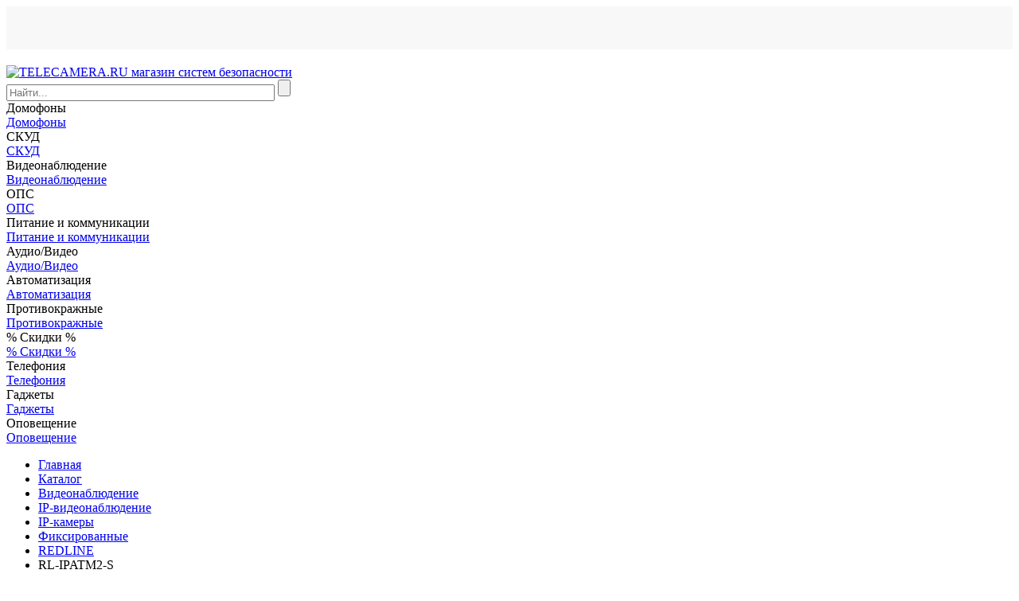

--- FILE ---
content_type: text/html; charset=windows-1251
request_url: https://www.telecamera.ru/catalog/Videonablyudenie/IP_videonablyudenie/IP_kamery/Fiksirovannye/REDLINE/RL_IPATM2_S.htm
body_size: 37638
content:
<!DOCTYPE html>
<html lang="ru">

<head>
    <!-- Google tag (gtag.js) -->
            <meta http-equiv="X-UA-Compatible" content="IE=edge">
    <meta name="viewport" content="width=device-width, initial-scale=1">
    <meta name="dcterms.modified" content="2026-01-22T18:17:12+03:00">
    <title>IP видеокамера миниатюрная REDLINE RL-IPATM2-S — купить по цене 9900 руб. в интернет-магазине telecamera.ru</title>
    <link rel="apple-touch-icon" sizes="57x57" href="/apple-touch-icon-57x57.png">
    <link rel="apple-touch-icon" sizes="60x60" href="/apple-touch-icon-60x60.png">
    <link rel="apple-touch-icon" sizes="72x72" href="/apple-touch-icon-72x72.png">
    <link rel="apple-touch-icon" sizes="76x76" href="/apple-touch-icon-76x76.png">
    <link rel="apple-touch-icon" sizes="114x114" href="/apple-touch-icon-114x114.png">
    <link rel="apple-touch-icon" sizes="120x120" href="/apple-touch-icon-120x120.png">
    <link rel="apple-touch-icon" sizes="144x144" href="/apple-touch-icon-144x144.png">
    <link rel="apple-touch-icon" sizes="152x152" href="/apple-touch-icon-152x152.png">
    <link rel="apple-touch-icon" sizes="180x180" href="/apple-touch-icon-180x180.png">
    <link rel="icon" type="image/png" href="/favicon-32x32.png" sizes="32x32">
    <link rel="icon" type="image/png" href="/android-chrome-192x192.png" sizes="192x192">
    <link rel="icon" type="image/png" href="/favicon-96x96.png" sizes="96x96">
    <link rel="icon" type="image/png" href="/favicon-16x16.png" sizes="16x16">
    <link rel="manifest" href="/manifest.json">
    <meta name="msapplication-TileColor" content="#da532c">
    <meta name="msapplication-TileImage" content="/mstile-144x144.png">
    <meta name="theme-color" content="#ffffff">
    <script data-skip-moving="true" src="/bitrix/templates/ru/js/jquery.min.js"></script>
                                                        <meta property="fb:app_id" content="760816640747198">

    <meta property="og:title" content="IP видеокамера миниатюрная REDLINE RL-IPATM2-S — купить по цене 9900 руб. в интернет-магазине telecamera.ru">
    <meta property="og:description" content="IP видеокамера миниатюрная REDLINE RL-IPATM2-S в каталоге на сайте компании TELECAMERA.RU. Осуществляем доставку по СПб, Москве и всей России">
    <meta property="og:image" content="https://images.cdn.tetravaal.org/iblock/857/85764f5753a183369fd1b178a67dff73/5d05b239_26c1_11e8_8284_606dc75d3bf0_5d05b23d_26c1_11e8_8284_606dc75d3bf0.jpeghttps://www.telecamera.ru/bitrix/templates/ru/images/logo.png">
    <meta property="og:type" content="website">
    <meta property="og:site_name" content="TELECAMERA.RU — поставщик систем безопасности">
    <meta property="og:url" content="https://www.telecamera.ru/catalog/Videonablyudenie/IP_videonablyudenie/IP_kamery/Fiksirovannye/REDLINE/RL_IPATM2_S.htm">
    <meta property="og:locale" content="ru_RU">
    <meta http-equiv="Content-Type" content="text/html; charset=windows-1251" />
<meta name="robots" content="index, follow" />
<meta name="keywords" content="Товар Товар IP видеокамера миниатюрная REDLINE RL-IPATM2-S. Сверхкомпактная многофункциональная  IP-камера 2.0 Мп для банкоматов. Матрица 1/2.8&amp;quot; CMOS Sony Exmor IMX290 Starvis; объектив 2,8 мм (85°); 0.001 лк; True WDR (120 дБ), DNR, BLC; три потока, H.265, макс. битрейт 12 Мб/с; встроенный слот для microSD/SDHC/SDXC до 128 Гб, протоколы RTSP, FTP, Onvif v2.4; 2 входа тревоги, 1 выход тревоги, аудиовход, аудиовыход, RS485, аналоговый видеовыход, IP54; -10°C ... +60°C; 12В± 10%. 0.23" />
<meta name="description" content="IP видеокамера миниатюрная REDLINE RL-IPATM2-S в каталоге на сайте компании TELECAMERA.RU. Осуществляем доставку по СПб, Москве и всей России" />
<link rel="canonical" href="https://www.telecamera.ru/catalog/Videonablyudenie/IP_videonablyudenie/IP_kamery/Fiksirovannye/REDLINE/RL_IPATM2_S.htm" />
<script type="text/javascript" data-skip-moving="true">(function(w, d, n) {var cl = "bx-core";var ht = d.documentElement;var htc = ht ? ht.className : undefined;if (htc === undefined || htc.indexOf(cl) !== -1){return;}var ua = n.userAgent;if (/(iPad;)|(iPhone;)/i.test(ua)){cl += " bx-ios";}else if (/Windows/i.test(ua)){cl += ' bx-win';}else if (/Macintosh/i.test(ua)){cl += " bx-mac";}else if (/Linux/i.test(ua) && !/Android/i.test(ua)){cl += " bx-linux";}else if (/Android/i.test(ua)){cl += " bx-android";}cl += (/(ipad|iphone|android|mobile|touch)/i.test(ua) ? " bx-touch" : " bx-no-touch");cl += w.devicePixelRatio && w.devicePixelRatio >= 2? " bx-retina": " bx-no-retina";var ieVersion = -1;if (/AppleWebKit/.test(ua)){cl += " bx-chrome";}else if (/Opera/.test(ua)){cl += " bx-opera";}else if (/Firefox/.test(ua)){cl += " bx-firefox";}ht.className = htc ? htc + " " + cl : cl;})(window, document, navigator);</script>


<link href="/bitrix/js/intranet/intranet-common.min.css?166730916461199" type="text/css"  rel="stylesheet" />
<link href="/bitrix/css/main/bootstrap.css?1691226701140472" type="text/css"  rel="stylesheet" />
<link href="/bitrix/js/ui/design-tokens/dist/ui.design-tokens.min.css?167395167022029" type="text/css"  rel="stylesheet" />
<link href="/bitrix/js/ui/fonts/opensans/ui.font.opensans.min.css?16673091372320" type="text/css"  rel="stylesheet" />
<link href="/bitrix/js/main/popup/dist/main.popup.bundle.min.css?167213991925089" type="text/css"  rel="stylesheet" />
<link href="/bitrix/js/altasib.errorsend/css/window.css?16418887324771" type="text/css"  rel="stylesheet" />
<link href="/bitrix/cache/css/s1/ru/page_e29a49735b8b395ed9167c72ada6e6a3/page_e29a49735b8b395ed9167c72ada6e6a3_v1.css?1769025425130598" type="text/css"  rel="stylesheet" />
<link href="/bitrix/cache/css/s1/ru/template_3029fb0210fefd95eddd210d0ada71f1/template_3029fb0210fefd95eddd210d0ada71f1_v1.css?1769025019117313" type="text/css"  data-template-style="true" rel="stylesheet" />
<link href="/bitrix/panel/main/popup.min.css?167213991920774" type="text/css"  data-template-style="true"  rel="stylesheet" />







<link rel="stylesheet" type="text/css" href="/bitrix/themes/.default/webdebug.ruble/webdebug.ruble.a.css" />
        <!-- Google Analytics -->
    <script data-skip-moving="true">
        (function(i, s, o, g, r, a, m) {
            i['GoogleAnalyticsObject'] = r;
            i[r] = i[r] ||
                function() {
                    (i[r].q = i[r].q || []).push(arguments)
                }, i[r].l = 1 * new Date();
            a = s.createElement(o),
                m = s.getElementsByTagName(o)[0];
            a.async = 1;
            a.src = g;
            m.parentNode.insertBefore(a, m)
        })(window, document, 'script', '//www.google-analytics.com/analytics.js', 'ga');
        ga('create', 'UA-59100796-1', 'auto');
        ga('require', 'displayfeatures');
        ga('require', 'ec');
    </script>

    <!-- End Google Analytics -->

    </head>

<body itemscope itemtype="https://schema.org/WebPage">
    <div id="panel"></div>
<div id="top_menu" style="height: 54px; margin-bottom: 20px; background: #f8f8f8"></div>
                            <header class="header container-fluid" itemscope itemtype="https://schema.org/WPHeader">
            <div class="row fixed-block">
                <div class="sub-header-2">
                    <div class="container">
                        <div class="row">
                            <div class="col-lg-3 col-md-3 col-xs-12" id="logo-block">
                                <a class="header-logo margin-r-0" href="/"><img class="img-responsive logo" src="/bitrix/templates/ru/images/logo.png" itemprop="image" alt="TELECAMERA.RU магазин систем безопасности" title="TELECAMERA.RU магазин систем безопасности"></a>
                            </div>
                            <div class="col-lg-6 col-md-6 col-xs-12">
                                <div class="search-form">
<form action="/search/index.php">
	            	<div id="title-search-top">
	<form action="/search/index.php">
        <input name="q" id="title-search-input-top" value="" class="form-control input-lg" type="text" size="40" maxlength="100" autocomplete="off" placeholder="Найти...">
        <input  name="s" type="submit" value="" />
	</form>
	</div>
	</form>
</div>                            </div>
                            <div class="col-lg-3 col-md-3 col-xs-12">
                                <div id="basket">
                                                                    </div>
                            </div>
                        </div>
                        <div class="row">
                            <div class="col-lg-12 breadcrumb-top"></div>
                        </div>
                    </div>
                </div>
            </div>
        </header>

        <nav>
	<!-- <h1 hidden>Навигация по сайту</h1> -->
	<div class="container">
		<div class="owl-carousel owl-theme navigation" role="navigation" data-hash="5cfe16129b146353aae9ac9d3a5b2b5d" data-sectionid="0">
						     <div class="item visible-touchdevs" data-sub-navigation="menu_97">Домофоны</div>
				<a class="item hidden-touchdevs" href="/catalog/Domofony/" role="link" data-sub-navigation="menu_97">Домофоны</a>
							     <div class="item visible-touchdevs" data-sub-navigation="menu_126">СКУД</div>
				<a class="item hidden-touchdevs" href="/catalog/Kontrol_dostupa/" role="link" data-sub-navigation="menu_126">СКУД</a>
							     <div class="item visible-touchdevs" data-sub-navigation="menu_112">Видеонаблюдение</div>
				<a class="item hidden-touchdevs" href="/catalog/Videonablyudenie/" role="link" data-sub-navigation="menu_112">Видеонаблюдение</a>
							     <div class="item visible-touchdevs" data-sub-navigation="menu_243">ОПС</div>
				<a class="item hidden-touchdevs" href="/catalog/Okhranno_pozharnaya_signalizaciya/" role="link" data-sub-navigation="menu_243">ОПС</a>
							     <div class="item visible-touchdevs" data-sub-navigation="menu_166">Питание и коммуникации</div>
				<a class="item hidden-touchdevs" href="/catalog/Pitanie_i_kommunikacii/" role="link" data-sub-navigation="menu_166">Питание и коммуникации</a>
							     <div class="item visible-touchdevs" data-sub-navigation="menu_4816">Аудио/Видео</div>
				<a class="item hidden-touchdevs" href="/catalog/Audio_Video/" role="link" data-sub-navigation="menu_4816">Аудио/Видео</a>
							     <div class="item visible-touchdevs" data-sub-navigation="menu_1276">Автоматизация</div>
				<a class="item hidden-touchdevs" href="/catalog/Avtomatizaciya/" role="link" data-sub-navigation="menu_1276">Автоматизация</a>
							     <div class="item visible-touchdevs" data-sub-navigation="menu_2456">Противокражные</div>
				<a class="item hidden-touchdevs" href="/catalog/Protivokrazhnye_sistemy/" role="link" data-sub-navigation="menu_2456">Противокражные</a>
							     <div class="item visible-touchdevs" data-sub-navigation="menu_6295">% Скидки %</div>
				<a class="item hidden-touchdevs" href="/catalog/Skidki/" role="link" data-sub-navigation="menu_6295">% Скидки %</a>
							     <div class="item visible-touchdevs" data-sub-navigation="menu_6303">Телефония</div>
				<a class="item hidden-touchdevs" href="/catalog/Telefoniya/" role="link" data-sub-navigation="menu_6303">Телефония</a>
							     <div class="item visible-touchdevs" data-sub-navigation="menu_3775">Гаджеты</div>
				<a class="item hidden-touchdevs" href="/catalog/Gadzhety/" role="link" data-sub-navigation="menu_3775">Гаджеты</a>
							     <div class="item visible-touchdevs" data-sub-navigation="menu_4497">Оповещение</div>
				<a class="item hidden-touchdevs" href="/catalog/Opoveschenie/" role="link" data-sub-navigation="menu_4497">Оповещение</a>
						</div>
	</div>
	<div class="sub-navigation">
        <div class="container">
							<h2 hidden>Домофоны</h2>
				
				<div class="row sub-menu_97">
				</div>
								<h2 hidden>СКУД</h2>
				
				<div class="row sub-menu_126">
				</div>
								<h2 hidden>Видеонаблюдение</h2>
				
				<div class="row sub-menu_112">
				</div>
								<h2 hidden>ОПС</h2>
				
				<div class="row sub-menu_243">
				</div>
								<h2 hidden>Питание и коммуникации</h2>
				
				<div class="row sub-menu_166">
				</div>
								<h2 hidden>Аудио/Видео</h2>
				
				<div class="row sub-menu_4816">
				</div>
								<h2 hidden>Автоматизация</h2>
				
				<div class="row sub-menu_1276">
				</div>
								<h2 hidden>Противокражные</h2>
				
				<div class="row sub-menu_2456">
				</div>
								<h2 hidden>% Скидки %</h2>
				
				<div class="row sub-menu_6295">
				</div>
								<h2 hidden>Телефония</h2>
				
				<div class="row sub-menu_6303">
				</div>
								<h2 hidden>Гаджеты</h2>
				
				<div class="row sub-menu_3775">
				</div>
								<h2 hidden>Оповещение</h2>
				
				<div class="row sub-menu_4497">
				</div>
							<div class="slide up alt sub-navigation-close visible-touchdevs">
                <div class="circle"></div>
            </div>
		</div>
	</div>
</nav>

        <!--<div id="middle">-->
    
    <div id="compareList9J9wbd" class="compare_list bx_catalog-compare-list fix top left " style="display: none;"><!--'start_frame_cache_compareList9J9wbd'--><div class="bx_catalog_compare_count"></div><!--'end_frame_cache_compareList9J9wbd'--></div>
<section class="product">
	<div class="container">
		<ul itemscope itemtype="http://schema.org/BreadcrumbList" class="breadcrumb pr"><li itemprop="itemListElement" itemscope itemtype="http://schema.org/ListItem"><a href="/" title="Главная" itemprop="item"><span itemprop="name">Главная</span></a>&ensp;<meta itemprop="position" content="0" /></li><li itemprop="itemListElement" itemscope itemtype="http://schema.org/ListItem"><a href="/catalog/" title="Каталог" itemprop="item"><span itemprop="name">Каталог</span></a>&ensp;<meta itemprop="position" content="1" /></li><li itemprop="itemListElement" itemscope itemtype="http://schema.org/ListItem"><a href="/catalog/Videonablyudenie/" title="Видеонаблюдение" itemprop="item"><span itemprop="name">Видеонаблюдение</span></a>&ensp;<meta itemprop="position" content="2" /></li><li itemprop="itemListElement" itemscope itemtype="http://schema.org/ListItem"><a href="/catalog/Videonablyudenie/IP_videonablyudenie/" title="IP-видеонаблюдение" itemprop="item"><span itemprop="name">IP-видеонаблюдение</span></a>&ensp;<meta itemprop="position" content="3" /></li><li itemprop="itemListElement" itemscope itemtype="http://schema.org/ListItem"><a href="/catalog/Videonablyudenie/IP_videonablyudenie/IP_kamery/" title="IP-камеры" itemprop="item"><span itemprop="name">IP-камеры</span></a>&ensp;<meta itemprop="position" content="4" /></li><li itemprop="itemListElement" itemscope itemtype="http://schema.org/ListItem"><a href="/catalog/Videonablyudenie/IP_videonablyudenie/IP_kamery/Fiksirovannye/" title="Фиксированные" itemprop="item"><span itemprop="name">Фиксированные</span></a>&ensp;<meta itemprop="position" content="5" /></li><li itemprop="itemListElement" itemscope itemtype="http://schema.org/ListItem"><a href="/catalog/Videonablyudenie/IP_videonablyudenie/IP_kamery/Fiksirovannye/REDLINE/" title="REDLINE" itemprop="item"><span itemprop="name">REDLINE</span></a>&ensp;<meta itemprop="position" content="6" /></li><li class="active">RL-IPATM2-S</li></ul>		
<div id="requestPriceModal" class="modal fade" tabindex="-1" role="dialog" aria-labelledby="requestPriceModalLabel"
     aria-hidden="true">
    <div class="modal-dialog">
        <div class="modal-content">
            <div class="modal-header">
                <button type="button" class="close" data-dismiss="modal" aria-label="Close"><span
                            class="glyphicon glyphicon-remove" aria-hidden="true"></span></button>
                <h4 class="modal-title" id="requestPriceModalLabel">Запросить оптовую цену</h4>
            </div>
            <div class="modal-body">
                <iframe width="200" height="200" class="in-popup"></iframe>
            </div>
        </div>
    </div>
</div>
<div itemscope itemtype="http://schema.org/Organization">
    <meta itemprop="name" content="TELECAMERA.RU">
    <div itemprop="address" itemscope itemtype="http://schema.org/PostalAddress">
        <meta itemprop="streetAddress" content="м. «Нарвская», Бумажная ул, 18, БЦ «Портал» 2 этаж, офис 223">
        <meta itemprop="postalCode" content="190020">
        <meta itemprop="addressLocality" content="Санкт-Петербург">
        <meta itemprop="telephone" content="+7 812 426-30-50">
        <meta itemprop="email" content="shop@telecamera.ru">
    </div>
    <div itemprop="department" itemscope itemtype="http://schema.org/Organization">
        <meta itemprop="name" content="Офис в Санкт-Петербурге на Комендантском">
        <div itemprop="address" itemscope itemtype="http://schema.org/PostalAddress">
            <meta itemprop="streetAddress"
                  content="м. «Комендантский проспект», Комендантский пр., 4к2А, ТК «Круиз», 0 этаж, модуль 018">
            <meta itemprop="postalCode" content="197227">
            <meta itemprop="addressLocality" content="Санкт-Петербург">
        </div>
        <meta itemprop="telephone" content="+7 812 648-17-51">
        <meta itemprop="email" content="shop@telecamera.ru">
    </div>
</div>
<div style
    <schema itemscope="" itemtype="https://schema.org/Brand">
        <link itemprop="url"
              href="/vendor/REDLINE/">
        <meta itemprop="name" content="REDLINE">
        <meta itemprop="logo" content="https://images.cdn.tetravaal.org/resize_cache/1477634/edcb8dd55c5bb83f063c863df8619b6b/iblock/27f/27fd8487e91d10a77dc1383c31cb9d61/redline.png">
    </schema>
<div itemscope itemtype="http://schema.org/Product">
    <div data-name="IP видеокамера миниатюрная REDLINE RL-IPATM2-S" data-list="Карточка товара"
         data-category="REDLINE"
         data-id="RL-IPATM2-S"
         data-brand="REDLINE"
         class="bx_item_detail base-info bx_blue"
         id="bx_127432541_56538">
        <div class="row">
                        <main class="container">
                <!-- Начало блока продукта -->
                                    <h1 itemprop="name" lang="ru">IP видеокамера миниатюрная REDLINE RL-IPATM2-S</h1>
                    <meta itemprop="category" content="REDLINE">
                    <link itemprop="url" href="/catalog/Videonablyudenie/IP_videonablyudenie/IP_kamery/Fiksirovannye/REDLINE/RL_IPATM2_S.htm">
                    <meta itemprop="model"
                          content="RL-IPATM2-S">
                    <meta itemprop="sku"
                          content="RL-IPATM2-S">
                                <hr class="margin-t-10">
                <div class="row">
                    <div class="col-xs-12 col-sm-6">
                        <div class="product-favorite">
                            <!-- <img src="product_favorite_star_on.svg" width="50px" height="50px" alt="Товар в избранном"> -->
                            <img class="product-favorite-on"
                                 src="/bitrix/templates/ru/components/bma/catalog.element/base_new2/images/product_favorite_star_off.svg" width="50px"
                                 height="50px" alt="Добавить товар в избранное" hidden>
                        </div>
                        <div class="product-code-number">
                            Код: <span>48827      </span>
                        </div>
                                                <div class="label-discount2 hidden"></div>                        
                        <div class="owl-carousel owl-theme product">
                                                                                        <a itemprop="image" rel="group" class="item fancybox" href="https://images.cdn.tetravaal.org/iblock/857/85764f5753a183369fd1b178a67dff73/5d05b239_26c1_11e8_8284_606dc75d3bf0_5d05b23d_26c1_11e8_8284_606dc75d3bf0.jpeg" role="link"
                                   data-rel="main-gallery" title="IP видеокамера миниатюрная REDLINE RL-IPATM2-S">
                                    <img id="bx_127432541_56538_pict"                                            class="img-responsive " src="https://images.cdn.tetravaal.org/iblock/857/85764f5753a183369fd1b178a67dff73/5d05b239_26c1_11e8_8284_606dc75d3bf0_5d05b23d_26c1_11e8_8284_606dc75d3bf0.jpeg"
                                            alt="IP видеокамера миниатюрная REDLINE RL-IPATM2-S">
                                </a>
                                                            
                        </div>

                        <hr class="margin-10 margin-t-0">
                        <div class="row">
                            <div class="col-xs-12 col-sm-6 text-center">
                                <!--a href="#" class="btn btn-sm margin-l-10 margin-r-10 hidden"><span class="glyphicon glyphicon-th-list"></span> Сравнить</a-->
                                <!-- если товар не в сравнениях -->
                                <!-- <a href="#" class="btn btn-sm margin-l-10 margin-r-10 text-warning"><span class="glyphicon glyphicon-remove"></span> Не сравнивать</a>-->
                                <!-- если товар в сравнениях -->
                                                                    <a id="bx_127432541_56538_compare_link"
                                       class="btn btn-sm margin-l-10 margin-r-10" href="javascript:void(0)"><span
                                                class="glyphicon glyphicon-th-list"
                                                aria-hidden="true"></span> Сравнить                                    </a>
                                    <a href="javascript:void(0)" id="compare_del" rel="nofollow" title="Убрать"
                                       class="btn btn-sm margin-l-10 margin-r-10 text-warning"
                                       style="display:none"><span class="glyphicon glyphicon-remove"></span> Не
                                        сравнивать</a>
                                                            </div>
                            <div class="col-xs-12 col-sm-6 text-center">
                                <div class="reviews inline-block">
                                    <img class="loader" src="/bitrix/templates/ru/components/bma/catalog.element/base_new2/images/wait.gif"
                                         alt="Отзывы загружаются"> Отзывы загружаются
                                    <div class="col-xs-12" id="load"
                                         style="display:none">
	<div id="reviewModal" class="modal fade" tabindex="-1" role="dialog" aria-labelledby="reviewModalLabel" aria-hidden="true">
		<div class="modal-dialog">
			<div class="modal-content">
				<div class="modal-header">
					<button type="button" class="close" data-dismiss="modal" aria-label="Close"><span class="glyphicon glyphicon-remove" aria-hidden="true"></span></button>
					<h4 class="modal-title" id="reviewModalLabel">Оставить отзыв</h4>
				</div>
				<div class="modal-body">
					<iframe width="200" height="200" class="in-popup"></iframe>
				</div>
			</div>
		</div>
	</div>
<a name="reviews_list"></a>
<h2>Отзывы покупателей</h2>
<hr class="margin-t-10 margin-b-10">

<div class="row">
   <div class="col-xs-12 col-sm-7">
        <p class="alert alert-info text-center margin-b-10" role="alert">
            <span class="glyphicon glyphicon-thumbs-up" aria-hidden="true"></span>
                Публикуем отзывы реальных покупателей!
        </p>
    </div>
   <!-- <div class="col-sm-8 text-muted text-left">
	            <p>Пока о товаре нет отзывов. Ваш отзыв может стать первым.</p>
	        </div>-->
    <div class="col-xs-12 col-sm-5 text-right">
        <a rel="nofollow" href="https://www.telecamera.ru/ajax/product_review_form.php?ID=56538&amp;h=768360673" class="open_ajax btn btn-primary margin-b-10"><span class="glyphicon glyphicon-pencil"></span> Разместите свой отзыв</a>
    </div>
    </div>
  <p></p>
<div style="display: none" id="avg_rating">

			<span class="b-icon m_rating_star m_in_list m_empty"></span><span class="b-icon m_rating_star m_in_list m_empty"></span><span class="b-icon m_rating_star m_in_list m_empty"></span><span class="b-icon m_rating_star m_in_list m_empty"></span><span class="b-icon m_rating_star m_in_list m_empty"></span>			<span class="count-reviews margin-l-10 margin-r-0"><small>Отзывов пока нет</small></span>
	<a rel="nofollow" class="open_ajax btn btn-sm" href="https://www.telecamera.ru/ajax/product_review_form.php?ID=56538&h=768360673"><span class="glyphicon glyphicon-pencil"></span>Оставить отзыв</a>
</div>

</div>
                                </div>

                            </div>
                        </div>
                        
                        <hr class="margin-10 hidden-md hidden-lg">
                        <h2>Коротко о товаре</h2>
                        <p class="description" lang="ru">
                                                        IP видеокамера миниатюрная REDLINE RL-IPATM2-S. Сверхкомпактная многофункциональная  IP-камера 2.0 Мп для банкоматов. <a class='tooltip_target' data-target-id='target-3_0'>Матрица</a><span id='target-3_0' class='pp'> <b>Матрица</b><br>Матрица - двумерный &#40;то есть состоящий из строк и столбцов&#41; массив светочувствительных &#40;либо термочувствительных&#41; элементов, преобразующих свет в электрический заряд.<br><a href='/glossary/Matrica/' target='_blank'>Статья в глоссарии</a></span><script data-skip-moving="true">document.getElementById('target-3_0').style.display = 'none';</script> 1/2.8&quot; <a class='tooltip_target' data-target-id='target-5_0'>CMOS</a><span id='target-5_0' class='pp'> <b>CMOS (англ. complementary-symmetry metal-oxide semiconductor)</b><br>
	 Светочувствительная матрица, изготовленная по КМОП-технологии (комплементарная структура металл-оксид-полупроводник). Изображение, формируемое КМОП-матрицей, генерируется по тем же принципам, что и в ПЗС-матрице, однако "электронная обвязка" каждого элемента матрицы, с одной стороны, обеспечивает большее число функций при работе с изображением, с другой стороны, уменьшает светочувствительную область каждого элемента.
<br><a href='/glossary/CMOS/' target='_blank'>Статья в глоссарии</a></span><script data-skip-moving="true">document.getElementById('target-5_0').style.display = 'none';</script> Sony <a class='tooltip_target' data-target-id='target-7_0'>Exmor</a><span id='target-7_0' class='pp'> <b>Exmor</b><br>&quot;Exmor&quot; – это название технологии фирмы &quot;Sony&quot;, реализованной на некоторых из КМОП-матрицах. Она выполняет аналогово-цифровое преобразование сигналов на кристалле и двухступенчатое шумопонижение параллельно на каждом столбце КМОП.<br><a href='/glossary/Exmor/' target='_blank'>Статья в глоссарии</a></span><script data-skip-moving="true">document.getElementById('target-7_0').style.display = 'none';</script> IMX290 Starvis; объектив 2,8 мм (85°); 0.001 лк; True WDR (120 дБ), DNR, <a class='tooltip_target' data-target-id='target-9_0'>BLC</a><span id='target-9_0' class='pp'> <b>BLC (англ. Back Light Compensation)</b><br>Компенсация заднего света &#40;BLC&#41; – это функция видеокамеры, обеспечивающая корректировку эффекта яркого фонового света, оставляющего объект съёмки в тени.<br><a href='/glossary/BLC/' target='_blank'>Статья в глоссарии</a></span><script data-skip-moving="true">document.getElementById('target-9_0').style.display = 'none';</script>; три потока, H.265, макс. битрейт 12 Мб/с; встроенный слот для microSD/SDHC/SDXC до 128 Гб, протоколы <a class='tooltip_target' data-target-id='target-11_0'>RTSP</a><span id='target-11_0' class='pp'> <b>RTSP (англ. Real time streaming protocol)</b><br>Прикладной протокол, в котором описаны команды для управления видеопотоком.<br><a href='/glossary/RTSP/' target='_blank'>Статья в глоссарии</a></span><script data-skip-moving="true">document.getElementById('target-11_0').style.display = 'none';</script>, FTP, <a class='tooltip_target' data-target-id='target-13_0'>Onvif</a><span id='target-13_0' class='pp'> <b>ONVIF</b><br>Отраслевая международная организация, которая занимается разработкой стандартизованных протоколов для взаимодействия различного оборудования и программных средств, входящих в состав систем безопасности &#40;IP камер, IP кодеров, видеорегистраторов, контроллеров доступа и т.п.&#41;.<br><a href='/glossary/ONVIF/' target='_blank'>Статья в глоссарии</a></span><script data-skip-moving="true">document.getElementById('target-13_0').style.display = 'none';</script> v2.4; 2 входа тревоги, 1 выход тревоги, аудиовход, аудиовыход, RS485, аналоговый видеовыход, IP54; -10°C ... +60°C; 12В± 10%.                        <p><a id="full-desc-link" href="#description-tabs" role="button">Подробнее ></a></p>
                        </p>
                    </div>

                    <div class="col-xs-12 col-sm-6">
                        <div class="row">
                            <div class="col-md-1"></div>
                            <div class="col-xs-12 col-md-10">

                                <hr class="margin-10 hidden-md hidden-lg">
                                                                <div class="clearfix"></div>

                                                                                                    <div class="col-lg-5 col-md-5 col-xs-12">
                                        <div class="not-active alert alert-warning" role="alert">Товар снят с продажи
                                        </div>
                                    </div>
                                
                                

                                <div class="row text-center padding-t-10 padding-b-10"
                                     id="bx_127432541_56538_basket_actions"
                                     style="display: none;">
                                    <div class="col-xs-12 col-md-1"></div>
                                                                            <div class=" col-xs-12 col-md-10 bx_catalog_item_controls_blocktwo">
                                            <a rel="nofollow" role="button"
                                               class="btn-primary-new btn btn-success btn-lg btn-block btn-buy-product-lg text-uppercase"
                                               href="javascript:void(0)" id="bx_127432541_56538_add_basket_link">

                                                Купить
                                            </a>
                                        </div>
                                        
                                </div>
                                                            </div>
                            <div class="col-md-1"></div>
                        </div>
                    </div>
                </div>
                <!-- Начало добавления опций -->
                                    <h3>Добавьте опции</h3>
                    <hr class="margin-t-0 margin-b-10">
                    <div class="row">
                        <div class="col-lg-12 col-xs-12">
                            
                                                        <hr class="margin-t-0 margin-b-10">
                            <div class="row">
                                <div                                         class="options ajax-update"
                                        id="bx_127432541_56538_basket_prop_custom">
                                                                            
                                    
                                        <div class="col-xs-12 col-sm-6">
                                            <div class="option media add-options"
                                                 id="option_46577_block">
                                                <div class="media-left valign-middle">
                                                    <input type="checkbox" class="option_checkbox"
                                                           id="option_46577"
                                                           value="46577">
                                                </div>
                                                <div class="media-left valign-middle option-img">

                                                    <img width="50" height="50"
                                                         src="/bitrix/templates/ru/components/bma/catalog.element/base_new2/images/photo_loading.gif"
                                                         alt="Карта оплаты облачного сервиса IPEYE, номинал 100 руб."
                                                         data-target-id="popover_46577">

                                                </div>
                                                                                                    <div class="tooltip-popover" id="popover_46577">
                                                        <img src="https://images.cdn.tetravaal.org/iblock/63d/63dab72e651fc96617c81772aff4afeb/d6009363_fc9f_11e5_825c_7cd30a148dd3_d6009365_fc9f_11e5_825c_7cd30a148dd3.resize1.jpeg"
                                                             alt="Карта оплаты облачного сервиса IPEYE, номинал 100 руб." class="img-responsive"
                                                             width="50" height="50"></div>
                                                
                                                <div class="media-body valign-middle">
                                                    <a href="/catalog/Videonablyudenie/IP_videonablyudenie/Aksessuary/IPEYE/karta_IPEYE.htm"
                                                       target="_blank">Карта оплаты облачного сервиса IPEYE, номинал 100 руб.</a>
                                                </div>

                                                <div class="media-left valign-middle text-right nospace option-price">
                                                                                                                                                                                                                                                                                            <b id="option_46577_price"
                                                                   class="option-current-price pull-right">140 руб.</b>
                                                                <small></small>
                                                                                                                                                                                                                        </div>
                                            </div>
                                            <hr class="margin-t-10 margin-b-10">
                                        </div>

                                        <!--/row-->
                                                                            
                                    
                                        <div class="col-xs-12 col-sm-6">
                                            <div class="option media add-options"
                                                 id="option_52977_block">
                                                <div class="media-left valign-middle">
                                                    <input type="checkbox" class="option_checkbox"
                                                           id="option_52977"
                                                           value="52977">
                                                </div>
                                                <div class="media-left valign-middle option-img">

                                                    <img width="50" height="50"
                                                         src="/bitrix/templates/ru/components/bma/catalog.element/base_new2/images/photo_loading.gif"
                                                         alt="Наклейка «ВЕДЁТСЯ ВИДЕОНАБЛЮДЕНИЕ» современная/RU 240x240 мм"
                                                         data-target-id="popover_52977">

                                                </div>
                                                                                                    <div class="tooltip-popover" id="popover_52977">
                                                        <img src="https://images.cdn.tetravaal.org/iblock/695/695a6db9b6407ac51d20a7c804e28e15/33d4ecab_316c_11e7_8272_7cd30a148dd3_33d4ecbc_316c_11e7_8272_7cd30a148dd3.resize1.png"
                                                             alt="Наклейка «ВЕДЁТСЯ ВИДЕОНАБЛЮДЕНИЕ» современная/RU 240x240 мм" class="img-responsive"
                                                             width="50" height="50"></div>
                                                
                                                <div class="media-body valign-middle">
                                                    <a href="/catalog/Videonablyudenie/Tablichki_i_mulyazhi/TELECAMERA/SVM_RU_240x240.htm"
                                                       target="_blank">Наклейка «ВЕДЁТСЯ ВИДЕОНАБЛЮДЕНИЕ» современная/RU 240x240 мм</a>
                                                </div>

                                                <div class="media-left valign-middle text-right nospace option-price">
                                                                                                                                                                                                                                                                                            <b id="option_52977_price"
                                                                   class="option-current-price pull-right">106 руб.</b>
                                                                <small></small>
                                                                                                                                                                                                                        </div>
                                            </div>
                                            <hr class="margin-t-10 margin-b-10">
                                        </div>

                                        <!--/row-->
                                                                            
                                    
                                        <div class="col-xs-12 col-sm-6">
                                            <div class="option media add-options"
                                                 id="option_52978_block">
                                                <div class="media-left valign-middle">
                                                    <input type="checkbox" class="option_checkbox"
                                                           id="option_52978"
                                                           value="52978">
                                                </div>
                                                <div class="media-left valign-middle option-img">

                                                    <img width="50" height="50"
                                                         src="/bitrix/templates/ru/components/bma/catalog.element/base_new2/images/photo_loading.gif"
                                                         alt="Наклейка «ВЕДЁТСЯ ВИДЕОНАБЛЮДЕНИЕ» современная/RU 150x150 мм"
                                                         data-target-id="popover_52978">

                                                </div>
                                                                                                    <div class="tooltip-popover" id="popover_52978">
                                                        <img src="https://images.cdn.tetravaal.org/iblock/64c/64c27108313fcee16e8efda034c0eb4c/33d4ecaa_316c_11e7_8272_7cd30a148dd3_33d4ecba_316c_11e7_8272_7cd30a148dd3.resize1.png"
                                                             alt="Наклейка «ВЕДЁТСЯ ВИДЕОНАБЛЮДЕНИЕ» современная/RU 150x150 мм" class="img-responsive"
                                                             width="50" height="50"></div>
                                                
                                                <div class="media-body valign-middle">
                                                    <a href="/catalog/Videonablyudenie/Tablichki_i_mulyazhi/TELECAMERA/SVM_RU_150x150.htm"
                                                       target="_blank">Наклейка «ВЕДЁТСЯ ВИДЕОНАБЛЮДЕНИЕ» современная/RU 150x150 мм</a>
                                                </div>

                                                <div class="media-left valign-middle text-right nospace option-price">
                                                                                                                                                                                                                                                                                            <b id="option_52978_price"
                                                                   class="option-current-price pull-right">97 руб.</b>
                                                                <small></small>
                                                                                                                                                                                                                        </div>
                                            </div>
                                            <hr class="margin-t-10 margin-b-10">
                                        </div>

                                        <!--/row-->
                                                                            
                                    
                                        <div class="col-xs-12 col-sm-6">
                                            <div class="option media add-options"
                                                 id="option_52979_block">
                                                <div class="media-left valign-middle">
                                                    <input type="checkbox" class="option_checkbox"
                                                           id="option_52979"
                                                           value="52979">
                                                </div>
                                                <div class="media-left valign-middle option-img">

                                                    <img width="50" height="50"
                                                         src="/bitrix/templates/ru/components/bma/catalog.element/base_new2/images/photo_loading.gif"
                                                         alt="Наклейка «ВЕДЁТСЯ ВИДЕОНАБЛЮДЕНИЕ» классическая/RU 240x240 мм"
                                                         data-target-id="popover_52979">

                                                </div>
                                                                                                    <div class="tooltip-popover" id="popover_52979">
                                                        <img src="https://images.cdn.tetravaal.org/iblock/386/386329119ebf01908a08636a14b9348b/33d4eca9_316c_11e7_8272_7cd30a148dd3_33d4ecb8_316c_11e7_8272_7cd30a148dd3.resize1.png"
                                                             alt="Наклейка «ВЕДЁТСЯ ВИДЕОНАБЛЮДЕНИЕ» классическая/RU 240x240 мм" class="img-responsive"
                                                             width="50" height="50"></div>
                                                
                                                <div class="media-body valign-middle">
                                                    <a href="/catalog/Videonablyudenie/Tablichki_i_mulyazhi/TELECAMERA/SVC_RU_240x240.htm"
                                                       target="_blank">Наклейка «ВЕДЁТСЯ ВИДЕОНАБЛЮДЕНИЕ» классическая/RU 240x240 мм</a>
                                                </div>

                                                <div class="media-left valign-middle text-right nospace option-price">
                                                                                                                                                                                                                                                                                            <b id="option_52979_price"
                                                                   class="option-current-price pull-right">119 руб.</b>
                                                                <small></small>
                                                                                                                                                                                                                        </div>
                                            </div>
                                            <hr class="margin-t-10 margin-b-10">
                                        </div>

                                        <!--/row-->
                                                                            
                                    
                                        <div class="col-xs-12 col-sm-6">
                                            <div class="option media add-options"
                                                 id="option_52980_block">
                                                <div class="media-left valign-middle">
                                                    <input type="checkbox" class="option_checkbox"
                                                           id="option_52980"
                                                           value="52980">
                                                </div>
                                                <div class="media-left valign-middle option-img">

                                                    <img width="50" height="50"
                                                         src="/bitrix/templates/ru/components/bma/catalog.element/base_new2/images/photo_loading.gif"
                                                         alt="Наклейка «ВЕДЁТСЯ ВИДЕОНАБЛЮДЕНИЕ» классическая/RU 150x150 мм"
                                                         data-target-id="popover_52980">

                                                </div>
                                                                                                    <div class="tooltip-popover" id="popover_52980">
                                                        <img src="https://images.cdn.tetravaal.org/iblock/a79/a794c35730899dda07bd464129304b39/33d4eca8_316c_11e7_8272_7cd30a148dd3_33d4ecb6_316c_11e7_8272_7cd30a148dd3.resize1.png"
                                                             alt="Наклейка «ВЕДЁТСЯ ВИДЕОНАБЛЮДЕНИЕ» классическая/RU 150x150 мм" class="img-responsive"
                                                             width="50" height="50"></div>
                                                
                                                <div class="media-body valign-middle">
                                                    <a href="/catalog/Videonablyudenie/Tablichki_i_mulyazhi/TELECAMERA/SVC_RU_150x150.htm"
                                                       target="_blank">Наклейка «ВЕДЁТСЯ ВИДЕОНАБЛЮДЕНИЕ» классическая/RU 150x150 мм</a>
                                                </div>

                                                <div class="media-left valign-middle text-right nospace option-price">
                                                                                                                                                                                                                                                                                            <b id="option_52980_price"
                                                                   class="option-current-price pull-right">97 руб.</b>
                                                                <small></small>
                                                                                                                                                                                                                        </div>
                                            </div>
                                            <hr class="margin-t-10 margin-b-10">
                                        </div>

                                        <!--/row-->
                                                                                                                
                                                                                                                
                                                                    </div>
                            </div>
                        </div>
                    </div>
                    <!--<div class="text-right">
                        Выбранно опций на сумму: <b class="text-orange">ХХХХ ?</b>
                    </div>-->
                    <!-- Конец добавления опций -->
                                                                                    <div id="section_popularity" data-ts="1769029200" data-id="56538"
                         data-hash="330b29c9232d67fe90ca395201207f36"
                         style="display: none;"></div>
                
                <div id="also-bought-wrapper" class="ajax-loading"></div>

                <!--<div class="advantages">
                <div class="row">
                    <div class="col-lg-4 col-xs-12 green-block">
                        <div class="title">Возврат и обмен</div>
                        <div class="text">Мы примем обратно купленный у нас товар в течение 14 дней, если Вы не начали им пользоваться и не повредили упаковку.</div>
                    </div>
                    <div class="col-lg-4 col-xs-12 orange-block">
                        <div class="title">Оплата при получении</div>
                        <div class="text">Для заказа большей части товаров не требуется предоплата, а при оплате по безналичному расчету цена не изменится.</div>
                    </div>
                    <div class="col-lg-4 col-xs-12 blue-block">
                        <div class="title">Пункты выдачи</div>
                        <div class="text">Воспользуйтесь быстрой недорогой доставкой через партнерскую сеть пунктов выдачи по всей России.</div>
                    </div>
                </div>
            </div>

                            <div id="related-wrapper" class="ajax-loading">
                    <div class="related"></div>
                </div>
            -->
                <div class="description-tabs">
                    <!-- Nav tabs-->
                    <!-- <ul class="nav nav-tabs" role="tablist">
                    <li role="presentation" class="active"><a class="ellipsis" href="#tab-detail" name="description-tabs" aria-controls="tab-detail" role="tab" data-toggle="tab">Детали</a></li>
                                                                                                </ul>-->

                    <!-- Tab panes -->
                    <div>
                        <div role="tabpanel" id="tab-detail">
                                                                                                                
                                <h2>Описание REDLINE RL-IPATM2-S</h2>   
                                <hr class="margin-t-10 margin-b-10">
                                <a href="/vendor/REDLINE/"><img class="pull-right" src="https://images.cdn.tetravaal.org/resize_cache/1477634/edcb8dd55c5bb83f063c863df8619b6b/iblock/27f/27fd8487e91d10a77dc1383c31cb9d61/redline.png" alt=""></a><div><b>ОСОБЕННОСТИ:</b><br><ul> <li>Свехкомпактная многофункциональная  IP-камера 2.0 Мп для банкоматов.</li><li>Лицензия REVISOR VMS в комплекте.</li><li>Трехуровневая защита.</li><li>LAN-разъем с защитой IP67.</li></ul> <b>СПЕЦИФИКАЦИИ:</b><br><ul> <li><a class='tooltip_target' data-target-id='target-17_0'>Матрица</a><span id='target-17_0' class='pp'> <b>Матрица</b><br>Матрица - двумерный &#40;то есть состоящий из строк и столбцов&#41; массив светочувствительных &#40;либо термочувствительных&#41; элементов, преобразующих свет в электрический заряд.<br><a href='/glossary/Matrica/' target='_blank'>Статья в глоссарии</a></span><script data-skip-moving="true">document.getElementById('target-17_0').style.display = 'none';</script>: 1/2.8" <a class='tooltip_target' data-target-id='target-19_0'>CMOS</a><span id='target-19_0' class='pp'> <b>CMOS (англ. complementary-symmetry metal-oxide semiconductor)</b><br>
	 Светочувствительная матрица, изготовленная по КМОП-технологии (комплементарная структура металл-оксид-полупроводник). Изображение, формируемое КМОП-матрицей, генерируется по тем же принципам, что и в ПЗС-матрице, однако "электронная обвязка" каждого элемента матрицы, с одной стороны, обеспечивает большее число функций при работе с изображением, с другой стороны, уменьшает светочувствительную область каждого элемента.
<br><a href='/glossary/CMOS/' target='_blank'>Статья в глоссарии</a></span><script data-skip-moving="true">document.getElementById('target-19_0').style.display = 'none';</script> Sony <a class='tooltip_target' data-target-id='target-21_0'>Exmor</a><span id='target-21_0' class='pp'> <b>Exmor</b><br>&quot;Exmor&quot; – это название технологии фирмы &quot;Sony&quot;, реализованной на некоторых из КМОП-матрицах. Она выполняет аналогово-цифровое преобразование сигналов на кристалле и двухступенчатое шумопонижение параллельно на каждом столбце КМОП.<br><a href='/glossary/Exmor/' target='_blank'>Статья в глоссарии</a></span><script data-skip-moving="true">document.getElementById('target-21_0').style.display = 'none';</script> IMX290 Starvis</li><li>Разрешение: 2 Мп, 25 к/с</li><li>Чувствительность: 0,001</li><li>Электронный затвор: 1/5-1/20000 сек</li><li>Объектив: 2,8 мм (85°)</li><li>Улучшение изображения: True WDR (120 дБ), DNR, BLC</li><li>Три потока, H.265</li><li>ИК-подсветка: отсутствует</li><li>Максимальный битрейт: 12 Мб/с</li><li>Протоколы: <a class='tooltip_target' data-target-id='target-23_0'>RTSP</a><span id='target-23_0' class='pp'> <b>RTSP (англ. Real time streaming protocol)</b><br>Прикладной протокол, в котором описаны команды для управления видеопотоком.<br><a href='/glossary/RTSP/' target='_blank'>Статья в глоссарии</a></span><script data-skip-moving="true">document.getElementById('target-23_0').style.display = 'none';</script>, FTP, <a class='tooltip_target' data-target-id='target-25_0'>Onvif</a><span id='target-25_0' class='pp'> <b>ONVIF</b><br>Отраслевая международная организация, которая занимается разработкой стандартизованных протоколов для взаимодействия различного оборудования и программных средств, входящих в состав систем безопасности &#40;IP камер, IP кодеров, видеорегистраторов, контроллеров доступа и т.п.&#41;.<br><a href='/glossary/ONVIF/' target='_blank'>Статья в глоссарии</a></span><script data-skip-moving="true">document.getElementById('target-25_0').style.display = 'none';</script> v2.4</li><li>Срабатывание тревоги: <a class='tooltip_target' data-target-id='target-15_0'>детектор движения</a><span id='target-15_0' class='pp'> <b>Детектор движения (англ. Video motion detector)</b><br>
	 Детектор движения — функция программного обеспечения обработки видеосигнала, позволяющая обнаруживать движущиеся объекты в зоне наблюдения.
<br><a href='/glossary/detektor_dvizhenija/' target='_blank'>Статья в глоссарии</a></span><script data-skip-moving="true">document.getElementById('target-15_0').style.display = 'none';</script> / Саботаж / Конфликт IP адресов/ Рассоединение сети/ SMART детекторы</li><li>2 входа тревоги, 1 выход тревоги</li><li>Локальное хранение: встроенный слот для microSD/SDHC/SDXC до 128 Гб</li><li>Аудиоинтерфейс: аудиовход/выход</li><li>Сетевой интерфейс: 1 RJ45 10/100 мб/с Ethernet</li><li>Питание: DC 12 В</li><li>Потребление тока: макс до 6 Вт</li><li>Степень защиты: IP54</li><li>Температура окружающей среды: -10°C... +60°C</li><li>Габариты: 30х30х35 мм</li><li>Вес: 300 г</li></ul><br />
                                <h3 lang="ru">
                                    Характеристики REDLINE RL-IPATM2-S</h3>

                                <table class="table table-striped table-name-val panel panel-default">
                                                                            <tr>
                                            <td class="name text-right"
                                                width="50%">Макс. разрешение IP-камеры:
                                            </td>
                                            <td class="val">2 Мп</td>
                                        </tr>
                                                                            <tr>
                                            <td class="name text-right"
                                                width="50%">Размер <a class='tooltip_target' data-target-id='target-27_5'>матрицы</a><div class='tooltip-glossary' id='target-27_5'><p><b>Матрица</b></p>Матрица - двумерный &#40;то есть состоящий из строк и столбцов&#41; массив светочувствительных &#40;либо термочувствительных&#41; элементов, преобразующих свет в электрический заряд.<br><a href='/glossary/Matrica/' target='_blank'>Статья в глоссарии</a></div>:
                                            </td>
                                            <td class="val">1/2,8 "</td>
                                        </tr>
                                                                            <tr>
                                            <td class="name text-right"
                                                width="50%">Чувствительность:
                                            </td>
                                            <td class="val">0.001 лк</td>
                                        </tr>
                                                                            <tr>
                                            <td class="name text-right"
                                                width="50%">Объектив в комплекте:
                                            </td>
                                            <td class="val">Фиксированный</td>
                                        </tr>
                                                                            <tr>
                                            <td class="name text-right"
                                                width="50%">Фокусное расстояние от:
                                            </td>
                                            <td class="val">2.8 мм</td>
                                        </tr>
                                                                            <tr>
                                            <td class="name text-right"
                                                width="50%">Фокусное расстояние до:
                                            </td>
                                            <td class="val">2.8 мм</td>
                                        </tr>
                                                                            <tr>
                                            <td class="name text-right"
                                                width="50%">ИК-подсветка:
                                            </td>
                                            <td class="val">Нет</td>
                                        </tr>
                                                                            <tr>
                                            <td class="name text-right"
                                                width="50%">Поддержка <a class='tooltip_target' data-target-id='target-31_7'>ONVIF</a><div class='tooltip-glossary' id='target-31_7'><p><b>ONVIF</b></p>Отраслевая международная организация, которая занимается разработкой стандартизованных протоколов для взаимодействия различного оборудования и программных средств, входящих в состав систем безопасности &#40;IP камер, IP кодеров, видеорегистраторов, контроллеров доступа и т.п.&#41;.<br><a href='/glossary/ONVIF/' target='_blank'>Статья в глоссарии</a></div>:
                                            </td>
                                            <td class="val">Нет</td>
                                        </tr>
                                                                            <tr>
                                            <td class="name text-right"
                                                width="50%"><a class='tooltip_target' data-target-id='target-33_9223372036854775807'>P2P</a><div class='tooltip-glossary' id='target-33_9223372036854775807'><p><b>P2P (англ. peer-to-peer)</b></p>Технология передачи видеоданных по Интернету на основе технологии peer-to-peer &#40;P2P&#41;. Данная технология основана на идентификации видеокамеры на удаленном сервере по ее уникальному номеру &#40;UID&#41;.<br><a href='/glossary/P2P/' target='_blank'>Статья в глоссарии</a></div>:
                                            </td>
                                            <td class="val">Нет</td>
                                        </tr>
                                                                            <tr>
                                            <td class="name text-right"
                                                width="50%">Запись в облако:
                                            </td>
                                            <td class="val">Есть</td>
                                        </tr>
                                                                            <tr>
                                            <td class="name text-right"
                                                width="50%">Облачный сервис для записи:
                                            </td>
                                            <td class="val">ipeye.ru</td>
                                        </tr>
                                                                            <tr>
                                            <td class="name text-right"
                                                width="50%">Клиент для iOS:
                                            </td>
                                            <td class="val">Нет</td>
                                        </tr>
                                                                            <tr>
                                            <td class="name text-right"
                                                width="50%">Клиент для Android:
                                            </td>
                                            <td class="val">Нет</td>
                                        </tr>
                                                                            <tr>
                                            <td class="name text-right"
                                                width="50%">Управление через браузер:
                                            </td>
                                            <td class="val">Есть</td>
                                        </tr>
                                                                            <tr>
                                            <td class="name text-right"
                                                width="50%">Wi-Fi:
                                            </td>
                                            <td class="val">Нет</td>
                                        </tr>
                                                                            <tr>
                                            <td class="name text-right"
                                                width="50%">Запись на карту памяти SD/SDHC:
                                            </td>
                                            <td class="val">Есть</td>
                                        </tr>
                                                                            <tr>
                                            <td class="name text-right"
                                                width="50%">Аудиовыход:
                                            </td>
                                            <td class="val">Есть</td>
                                        </tr>
                                                                            <tr>
                                            <td class="name text-right"
                                                width="50%">Микрофон:
                                            </td>
                                            <td class="val">Нет</td>
                                        </tr>
                                                                            <tr>
                                            <td class="name text-right"
                                                width="50%"><a class='tooltip_target' data-target-id='target-35_2'>Детектор движения</a><div class='tooltip-glossary' id='target-35_2'><p><b>Детектор движения (англ. Video motion detector)</b></p><p>
	 Детектор движения — функция программного обеспечения обработки видеосигнала, позволяющая обнаруживать движущиеся объекты в зоне наблюдения.
</p><a href='/glossary/detektor_dvizhenija/' target='_blank'>Статья в глоссарии</a></div>:
                                            </td>
                                            <td class="val">Нет</td>
                                        </tr>
                                                                            <tr>
                                            <td class="name text-right"
                                                width="50%">Вход/выход тревоги:
                                            </td>
                                            <td class="val">Есть</td>
                                        </tr>
                                                                            <tr>
                                            <td class="name text-right"
                                                width="50%">Потребляемый ток:
                                            </td>
                                            <td class="val">0.25 А</td>
                                        </tr>
                                                                            <tr>
                                            <td class="name text-right"
                                                width="50%"><a class='tooltip_target' data-target-id='target-37_89000'>PoE</a><div class='tooltip-glossary' id='target-37_89000'><p><b>PoE (англ. Power over Ethernet)</b></p><p>
	 Устанавливая IP-камеру, вы вынуждены учитывать, где установлена ближайшая розетка, чтобы подключить к ней блок питания камеры — зачастую это ограничивает ваши возможности. Чтобы решить эту проблему, была создана технология, позволяющая передавать по сети Ethernet не только данные, но и электрический ток, который называется POE (Power Over Ethernet).
</p><a href='/glossary/PoE/' target='_blank'>Статья в глоссарии</a></div>:
                                            </td>
                                            <td class="val">Нет</td>
                                        </tr>
                                                                            <tr>
                                            <td class="name text-right"
                                                width="50%">Исполнение:
                                            </td>
                                            <td class="val">Для помещения</td>
                                        </tr>
                                                                            <tr>
                                            <td class="name text-right"
                                                width="50%">Подсветка белым светом:
                                            </td>
                                            <td class="val">Нет</td>
                                        </tr>
                                                                            <tr>
                                            <td class="name text-right"
                                                width="50%">Гарантия:
                                            </td>
                                            <td class="val">24 месяца</td>
                                        </tr>
                                                                    </table>


                                                    </div>

                                                <div class="row">
                            <div class="col-xs-12">
                                <h2 lang="ru">Файлы
                                    для REDLINE RL-IPATM2-S</h2>
                                <hr class="margin-t-10 margin-b-10">
                                <div class="row">
                                    <div class="col-sm-8 text-left">
                                                                                                                                    <a class="btn file-link margin-b-10" href="https://docs.cdn.tetravaal.org/iblock/751/751fd3f24da025dc3011bcae954a2256/5d05b239_26c1_11e8_8284_606dc75d3bf0_b7c0a9a4_2763_11e8_8284_606dc75d3bf0.pdf" target="_blank" title="Скачать"><span class="glyphicon glyphicon-save-file" aria-hidden="true"></span> Краткое руководство пользователя (1,8 Мб)</a>                                                                                                                        </div>
                                                                    </div>
                            </div>
                        </div>
                        <div class="row">
                            <div class="col-xs-12">
	<div id="reviewModal" class="modal fade" tabindex="-1" role="dialog" aria-labelledby="reviewModalLabel" aria-hidden="true">
		<div class="modal-dialog">
			<div class="modal-content">
				<div class="modal-header">
					<button type="button" class="close" data-dismiss="modal" aria-label="Close"><span class="glyphicon glyphicon-remove" aria-hidden="true"></span></button>
					<h4 class="modal-title" id="reviewModalLabel">Оставить отзыв</h4>
				</div>
				<div class="modal-body">
					<iframe width="200" height="200" class="in-popup"></iframe>
				</div>
			</div>
		</div>
	</div>
<a name="reviews_list"></a>
<h2>Отзывы покупателей</h2>
<hr class="margin-t-10 margin-b-10">

<div class="row">
   <div class="col-xs-12 col-sm-7">
        <p class="alert alert-info text-center margin-b-10" role="alert">
            <span class="glyphicon glyphicon-thumbs-up" aria-hidden="true"></span>
                Публикуем отзывы реальных покупателей!
        </p>
    </div>
   <!-- <div class="col-sm-8 text-muted text-left">
	            <p>Пока о товаре нет отзывов. Ваш отзыв может стать первым.</p>
	        </div>-->
    <div class="col-xs-12 col-sm-5 text-right">
        <a rel="nofollow" href="https://www.telecamera.ru/ajax/product_review_form.php?ID=56538&amp;h=768360673" class="open_ajax btn btn-primary margin-b-10"><span class="glyphicon glyphicon-pencil"></span> Разместите свой отзыв</a>
    </div>
    </div>
  <p></p>
<div style="display: none" id="avg_rating">

			<span class="b-icon m_rating_star m_in_list m_empty"></span><span class="b-icon m_rating_star m_in_list m_empty"></span><span class="b-icon m_rating_star m_in_list m_empty"></span><span class="b-icon m_rating_star m_in_list m_empty"></span><span class="b-icon m_rating_star m_in_list m_empty"></span>			<span class="count-reviews margin-l-10 margin-r-0"><small>Отзывов пока нет</small></span>
	<a rel="nofollow" class="open_ajax btn btn-sm" href="https://www.telecamera.ru/ajax/product_review_form.php?ID=56538&h=768360673"><span class="glyphicon glyphicon-pencil"></span>Оставить отзыв</a>
</div>

</div>
                        </div>

                        <div class="row">
                            <div class="col-xs-12">
                                <h2>Остались вопросы? Спросите&nbsp;эксперта</h2>
                                <hr class="margin-t-10 margin-b-10">
                                


<a name="discussion_form"></a>
<div id="discussion">
    <div class="row">
        <div class="col-xs-12 col-sm-8 col-sm-offset-2 col-md-6 col-md-offset-3 text-center">
            <a class="btn btn-success" href="#" id="auth_link"><span class="glyphicon glyphicon-send margin-r-10"></span><span>Задать вопрос...</span></a>
        </div>
    </div>
</div>
<div id="authModal" class="modal fade" tabindex="-1" role="dialog" aria-labelledby="authModalLabel" aria-hidden="true">
    <div class="modal-dialog modal-sm">
        <div class="modal-content">
            <div class="modal-header">
                <button type="button" class="close" data-dismiss="modal" aria-label="Close"><span class="glyphicon glyphicon-remove" aria-hidden="true"></span></button>
                <div class="modal-title" id="authModalLabel">Войти на сайт</div>
            </div>
            <div class="modal-body"></div>
        </div>
    </div>
</div>

                            </div>
                        </div>

                    </div>
                                                                                                </div>
        </div>

        <div id="element-solutions-wrapper" class="ajax-loading">
            <div class="element-solutions">
                            </div>
        </div>

        <!-- Начало блока статьи -->
                    <h2 class="main">Статьи <a class="btn pull-right btn-sm padding-0 text-muted" href="/content/articles/"
                                       role="button"><span class="glyphicon glyphicon-new-window"
                                                           aria-hidden="true"></span> Cмотреть все</a></h2>

            <div class="owl-carousel owl-theme articles" >

                                    <a href="/content/articles/s6657/e19388/" class="item u-cf"
                       lang="ru" >
                        <img class="margin-r-10" src="https://images.cdn.tetravaal.org/iblock/bf3/bf38bd21e237ef896f29b60cc77247da/605e509b_f291_4a6f_8950_f0bd02b04716.png" alt="IP видеокамера миниатюрная REDLINE RL-IPATM2-S"
                             role="link">
                        <h3 class="margin-b-10">Видеонаблюдение за сотрудниками: плюсы и минусы</h3>
                        <p class="margin-b-0">Видеонаблюдение на работе: зачем это нужно? Имеет ли право начальник установить видеонаблюдение?</p>
                    </a>
                                    <a href="/content/articles/s6656/e19387/" class="item u-cf"
                       lang="ru" >
                        <img class="margin-r-10" src="https://images.cdn.tetravaal.org/iblock/fc3/fc32f337669341a271b1de2972595856/136261_otkritaya_litsenziya_11_06_2015_pedofiliya_arest_zaderzhanie_kriminal_pedofiliya_250x0_4896.3264.0.0.jpg" alt="IP видеокамера миниатюрная REDLINE RL-IPATM2-S"
                             role="link">
                        <h3 class="margin-b-10">Видеоулики: можно ли им доверять?</h3>
                        <p class="margin-b-0"><p>
	 Повсеместный переход с аналогового видеонаблюдения на цифру сильно изменил характер записей, которые применяются в суде для доказательства вины. Если в мире аналогового видео поставленная...</p></p>
                    </a>
                                    <a href="/content/articles/s6656/e54401/" class="item u-cf"
                       lang="ru" >
                        <img class="margin-r-10" src="https://images.cdn.tetravaal.org/iblock/1c7/1c769f13919b669b5a3345a82312fd3e/molot_1.png" alt="IP видеокамера миниатюрная REDLINE RL-IPATM2-S"
                             role="link">
                        <h3 class="margin-b-10">Законность видеонаблюдения</h3>
                        <p class="margin-b-0">Как установить систему видеонаблюдения и соблюсти все нормы законодательства? Развернутый ответ с комментариями практикующего юриста здесь...</p>
                    </a>
                                    <a href="/content/articles/s6655/e48034/" class="item u-cf"
                       lang="ru" >
                        <img class="margin-r-10" src="https://images.cdn.tetravaal.org/iblock/47c/47cc38f3c8e5c51716a55ff987741c06/19.jpg" alt="IP видеокамера миниатюрная REDLINE RL-IPATM2-S"
                             role="link">
                        <h3 class="margin-b-10">История и будущее ИК-подсветки</h3>
                        <p class="margin-b-0">Применение инфракрасной &#40;ИК&#41; подсветки для наблюдения имеет давнюю историю. ИК-прожекторы старше не только современных CMOS/CCD-камер, но и теленаблюдения как такового. Пер...</p>
                    </a>
                                    <a href="/content/articles/s6643/e49434/" class="item u-cf"
                       lang="ru" >
                        <img class="margin-r-10" src="https://images.cdn.tetravaal.org/resize_cache/1477284/4579f3b5eb1bae2b3f70e03cd62ad085/iblock/502/5025dcd7f19623879ea9bbc15fea25b8/397401_cctv_view_wallpaper.jpg" alt="IP видеокамера миниатюрная REDLINE RL-IPATM2-S"
                             role="link">
                        <h3 class="margin-b-10">Как выбрать систему видеонаблюдения</h3>
                        <p class="margin-b-0">Если вы столкнулись с выбором системы видеонаблюдения в офис или домой и хотите установить ее самостоятельно, ознакомьтесь с этой статьей — мы расскажем, как сэкономить и не промах...</p>
                    </a>
                                    <a href="/content/articles/s6656/e53370/" class="item u-cf"
                       lang="ru" >
                        <img class="margin-r-10" src="https://images.cdn.tetravaal.org/iblock/c58/c582712ebaa69b7f417bb3dec6a7a2ad/vor1.png" alt="IP видеокамера миниатюрная REDLINE RL-IPATM2-S"
                             role="link">
                        <h3 class="margin-b-10">Как наказать вора и соблюсти ТК</h3>
                        <p class="margin-b-0">Насколько далеко готовы зайти сотрудники, которые хотят поживиться за счет компании? Смотрите статистику воровства на рабочем месте, легальные способы контроля и алгоритм действий ...</p>
                    </a>
                                    <a href="/content/articles/s6656/e53457/" class="item u-cf"
                       lang="ru" >
                        <img class="margin-r-10" src="https://images.cdn.tetravaal.org/resize_cache/1477297/4579f3b5eb1bae2b3f70e03cd62ad085/iblock/1bc/1bce4141b6eeef83171b7d48246f516d/mnogo_kamer_1.png" alt="IP видеокамера миниатюрная REDLINE RL-IPATM2-S"
                             role="link">
                        <h3 class="margin-b-10">Как обмануть систему видеонаблюдения</h3>
                        <p class="margin-b-0">Предприниматели и частные лица пользуются системами видеонаблюдения, чтобы защитить свой бизнес или имущество. Но при большом желании и сообразительности, преступники способны обма...</p>
                    </a>
                                    <a href="/content/articles/s6656/e17693/" class="item u-cf"
                       lang="ru" >
                        <img class="margin-r-10" src="https://images.cdn.tetravaal.org/iblock/5b0/5b09f41ecb7cafbe8fb0ca796a4794f7/hd_camery.jpg" alt="IP видеокамера миниатюрная REDLINE RL-IPATM2-S"
                             role="link">
                        <h3 class="margin-b-10">Преимущества камер высокого разрешения</h3>
                        <p class="margin-b-0">В статье рассматриваются преимущества сетевых камер высокого разрешения перед аналоговыми VGA-камерами: широкая зона наблюдения, большее количество мелких деталей, возможность увел...</p>
                    </a>
                                    <a href="/content/articles/s6657/e19389/" class="item u-cf"
                       lang="ru" >
                        <img class="margin-r-10" src="https://images.cdn.tetravaal.org/iblock/3ed/3ed51e170a89564a8407971ddbcb0480/images1.jpg" alt="IP видеокамера миниатюрная REDLINE RL-IPATM2-S"
                             role="link">
                        <h3 class="margin-b-10">Скрытое или открытое видеонаблюдение?</h3>
                        <p class="margin-b-0"><p>
	 Вы решили установить видеонаблюдение за домом и/или дачей. Здесь перед нами встает выбор: скрытое или открытое видеонаблюдение?
</p></p>
                    </a>
                                    <a href="/content/articles/s6655/e48957/" class="item u-cf"
                       lang="ru" >
                        <img class="margin-r-10" src="https://images.cdn.tetravaal.org/iblock/138/1383563543a6bce0ecf4187982adfa69/fvovpksxmes.jpg" alt="IP видеокамера миниатюрная REDLINE RL-IPATM2-S"
                             role="link">
                        <h3 class="margin-b-10">Тренды рынка видеохранилищ</h3>
                        <p class="margin-b-0">Облачные технологии буквально вездесущи – они ворвались в нашу личную жизнь благодаря таким сервисам, как Dropbox, Yandex.Disk и Mail.ru, а наша рабочая почта зачастую полностью на...</p>
                    </a>
                                    <a href="/content/articles/s6657/e65697/" class="item u-cf"
                       lang="ru" >
                        <img class="margin-r-10" src="https://images.cdn.tetravaal.org/iblock/ea4/ea4b66962f18b4b8a1e8482d4aca7107/fd_150.jpg" alt="IP видеокамера миниатюрная REDLINE RL-IPATM2-S"
                             role="link">
                        <h3 class="margin-b-10">Видеоаналитика и распознавание лиц с функцией FACE DETECTION от REDLINE</h3>
                        <p class="margin-b-0">REDLINE предлагает малому и среднему бизнесу простую и недорогую видеоаналитику с помощью видеокамер и видеорегистраторов серии FACE DETECTION. Расскажем, какие возможности они дают...</p>
                    </a>
                                    <a href="/content/articles/s6657/e66298/" class="item u-cf"
                       lang="ru" >
                        <img class="margin-r-10" src="https://images.cdn.tetravaal.org/iblock/2b4/2b4014c82dda45b7e07ba736a0e2f9ea/ptz_anons.jpg" alt="IP видеокамера миниатюрная REDLINE RL-IPATM2-S"
                             role="link">
                        <h3 class="margin-b-10">PTZ камеры для видеонаблюдения: особенности эксплуатации</h3>
                        <p class="margin-b-0">Многие считают, что PTZ камеры – это продвинутая замена стационарных видеокамер. Так ли это, разберемся в этой статье.</p>
                    </a>
                                    <a href="/content/articles/s6657/e68315/" class="item u-cf"
                       lang="ru" >
                        <img class="margin-r-10" src="https://images.cdn.tetravaal.org/resize_cache/1618469/4579f3b5eb1bae2b3f70e03cd62ad085/iblock/e10/e10cac59d55de7d7f454f0c24c7eaace/11.jpg" alt="IP видеокамера миниатюрная REDLINE RL-IPATM2-S"
                             role="link">
                        <h3 class="margin-b-10">Беспроводные камеры видеонаблюдения</h3>
                        <p class="margin-b-0">Беспроводные камеры – удобное решение, позволяющее организовать видеонаблюдение там, где есть ограничения на прокладку кабелей.</p>
                    </a>
                                    <a href="/content/articles/s6657/e67255/" class="item u-cf"
                       lang="ru" >
                        <img class="margin-r-10" src="https://images.cdn.tetravaal.org/resize_cache/1614530/4579f3b5eb1bae2b3f70e03cd62ad085/iblock/733/733be2feca20329b732777fc0ea6150c/ru.jpg" alt="IP видеокамера миниатюрная REDLINE RL-IPATM2-S"
                             role="link">
                        <h3 class="margin-b-10">Видеонаблюдение с активной защитой: на примере камер REDLINE с функцией отпугивания</h3>
                        <p class="margin-b-0">Камеры, совмещающие в себе функцию видеосъемки и охраны, — это новая категория устройств для видеонаблюдения, постепенно привлекающая все больше пользователей.</p>
                    </a>
                
            </div>

                <!-- Конец блока статьи -->
        
        

                
        
        
                

        <!-- Rating@Mail.ru counter dynamic remarketing appendix -->
        
        <!-- // Rating@Mail.ru counter dynamic remarketing appendix -->
        <div style="display:none!important;">
            
                    </div>

        </main>

    </div>
</div>
                         	
		
		<input type="hidden" name="sessid" id="sessid_2" value="399e3bd78ec3d0bb21e8b2a6b257a7db" />	

	

				<div class="installation_banner" style="display: none;">
<section class="installation2">
    <div class="logo text-center">
        <img src="/bitrix/templates/ru/components/psa/catalog.viewed.products.ajax/.default/images/logo.png" width="100%" max-width="230px">
    </div>
    <div class="cta text-center">
        <div>
            <a class="more" href="https://www.telecamera.ru/pro/video/"><b class="margin-10">Нужна установка видеонаблюдения?</b><br>
            <b class="margin-10">Обратитесь в нашу сервисную фирму!</b></a>
        </div>
    </div>
    <div class="form">
        <div class="loged">
            <button type="button" data-toggle="modal" data-target="#popup_callback_banner" class="btn btn-l-g btn-default btn-block">Свяжитесь со мной!</button>
        </div>
    </div>
    <a class="ins-more" href="https://www.telecamera.ru/pro/video/">Подробнее...</a>
    <div class="ins-hover">
        <div>
            <a class="more" href="https://www.telecamera.ru/pro/video/">Проектируем и устанавливаем системы безопасности с 2006 года.<br/> Обращайтесь к нам!</a>
        </div>
        <a class="ins-more" href="https://www.telecamera.ru/pro/video/">Подробнее...</a>
    </div>
</section>
<section class="installation-form">
    <div class="loged">
        <button type="button" data-toggle="modal" data-target="#popup_callback_banner" class="btn btn-l-g btn-default btn-block">Свяжитесь со мной!</button>
    </div>
</section>
<div id="popup_callback_banner" class="modal bs-example-modal-md fade" role="dialog" aria-labelledby="callbackLabel" aria-hidden="true">
    <div class="modal-dialog modal-md">
        <div class="modal-content">
            <div class="modal-header">
                <button type="button" class="close glyphicon glyphicon-remove" data-dismiss="modal" aria-label="Close"><span aria-hidden="true"></span></button>
                <p class="modal-title" id="callbackLabel">Заказ обратного звонка</p>
            </div>
            <div class="modal-body">
                <div class="container-fluid">
                    <div class="callback_form">
						<div id="comp_315972425c6762736a99093ffe672b75"><form class="form-horizontal" name="SIMPLE_FORM_1" action="/catalog/Videonablyudenie/IP_videonablyudenie/IP_kamery/Fiksirovannye/REDLINE/RL_IPATM2_S.htm?SECTION_ID=Videonablyudenie%2FIP_videonablyudenie%2FIP_kamery%2FFiksirovannye%2FREDLINE&amp;ELEMENT_ID=RL_IPATM2_S" method="POST" enctype="multipart/form-data"><input type="hidden" name="bxajaxid" id="bxajaxid_315972425c6762736a99093ffe672b75_8BACKi" value="315972425c6762736a99093ffe672b75" /><input type="hidden" name="AJAX_CALL" value="Y" /><input type="hidden" name="sessid" id="sessid_3" value="399e3bd78ec3d0bb21e8b2a6b257a7db" /><input type="hidden" name="WEB_FORM_ID" value="1" />							<div class="form-group">
			                <label for="input_1_NAME" class="col-sm-3 control-label">ФИО&nbsp;<span class="required">*</span></label>
                <div class="col-sm-9">
                    <input id="input_1_NAME" type="text"  class="form-control" placeholder="Фамилия, имя, отчество" name="form_text_1" value="">                </div>
			</div>


	<input type="hidden" id="input_1_LAST_NAME" name="form_hidden_39" value=""><input type="hidden" id="input_1_FIRST_NAME" name="form_hidden_69" value=""><input type="hidden" id="input_1_SECOND_NAME" name="form_hidden_40" value="">						<div class="form-group">
			                <label for="input_1_PHONE" class="col-sm-3 control-label">Телефон&nbsp;<span class="required">*</span></label>
                <div class="col-sm-9">
                    <input id="input_1_PHONE" type="text" class="form-control" placeholder="+7(999)999-99-99" data-inputmask="'mask': '+7(999)999-99-99'" name="form_text_2" value="">                </div>
			</div>


							<div class="form-group">
			                <label for="input_1_EMAIL" class="col-sm-3 control-label">Email&nbsp;<span class="required">*</span></label>
                <div class="col-sm-9">
                    <input id="input_1_EMAIL" type="text"  class="form-control" placeholder="Email" name="form_email_41" value="" size="0" />                </div>
			</div>


	<input type="hidden" id="input_1_DEAL_NAME" name="form_hidden_42" value=""><input type="hidden" id="input_1_CID" name="form_hidden_43" value="">	    <div class="form-group">
        <label class="col-sm-3 control-label"></label>
        <div class="col-sm-9">
	        <p>Защита от автоматического заполнения&nbsp;<span class="required">*</span></p>
            <input type="hidden" name="captcha_sid" value="06a54c0c21fadeb0d4ba5fe44ebd66b8" />
            <img src="/bitrix/tools/captcha.php?captcha_sid=06a54c0c21fadeb0d4ba5fe44ebd66b8" />
            <input type="text" name="captcha_word" size="30" maxlength="50" value="" class="inputtext" />
        </div>
    </div>

	<input  type="submit" class="btn btn-primary" name="web_form_submit" value="Отправить">
    <div class="disclaimer">Вы соглашаетесь с обработкой персональных данных в соответствии с <a target="_blank" href="https://www.telecamera.ru/legal/personal_data_policy.pdf">Политикой</a></div>
	</form></div>                    </div>
                </div>
            </div>
        </div>
    </div>
</div>
</div>
<div id="section-viewed-wrapper" class="ajax-loading"></div>
	</div>
</section>
<!--</div>  // id=middle //-->
	<footer>
		<div class="container">
			<div class="row" lang="ru">
				<div class="col-xs-6 col-sm-3">
										<div class="footer-h2"><a class="center-block" id="bx_4145281613_97" href="/catalog/Domofony/" role="link">Домофоны</a></div>
						<div class="footer-h2"><a class="center-block" id="bx_4145281613_126" href="/catalog/Kontrol_dostupa/" role="link">Контроль доступа</a></div>
						<div class="footer-h2"><a class="center-block active" id="bx_4145281613_112" href="/catalog/Videonablyudenie/" role="link">Видеонаблюдение</a></div>
						<div class="footer-h2"><a class="center-block" id="bx_4145281613_243" href="/catalog/Okhranno_pozharnaya_signalizaciya/" role="link">Охранно-пожарная сигнализация</a></div>
						<div class="footer-h2"><a class="center-block" id="bx_4145281613_166" href="/catalog/Pitanie_i_kommunikacii/" role="link">Питание и коммуникации</a></div>
						<div class="footer-h2"><a class="center-block" id="bx_4145281613_4816" href="/catalog/Audio_Video/" role="link">Аудио/Видео</a></div>
						<div class="footer-h2"><a class="center-block" id="bx_4145281613_1276" href="/catalog/Avtomatizaciya/" role="link">Автоматизация</a></div>
						<div class="footer-h2"><a class="center-block" id="bx_4145281613_2456" href="/catalog/Protivokrazhnye_sistemy/" role="link">Противокражные системы</a></div>
						<div class="footer-h2"><a class="center-block" id="bx_4145281613_6295" href="/catalog/Skidki/" role="link">Скидки</a></div>
						<div class="footer-h2"><a class="center-block" id="bx_4145281613_6303" href="/catalog/Telefoniya/" role="link">Телефония</a></div>
						<div class="footer-h2"><a class="center-block" id="bx_4145281613_3775" href="/catalog/Gadzhety/" role="link">Гаджеты</a></div>
						<div class="footer-h2"><a class="center-block" id="bx_4145281613_4497" href="/catalog/Opoveschenie/" role="link">Оповещение</a></div>
								</div>
				<div class="col-xs-6 col-sm-3">
					
					<div style="footerS-h2"><a class="center-block" href="/content/faq/index.php?SECTION_ID=1602" role="link">Доставка</a></div>
					<div style="footerS-h2"><a class="center-block" href="/content/faq/index.php?SECTION_ID=1602#37487" role="link">Оплата</a></div>
					<div style="footerS-h2"><a class="center-block" href="/content/faq/index.php?SECTION_ID=1603" role="link">Гарантия и сервис</a></div>
					<div style="footerS-h2"><a class="center-block" href="/content/faq/?SECTION_ID=1603#49088" role="link">Возврат и обмен</a></div>
					<div style="footerS-h2"><a class="center-block" href="/about/" role="link">О нас</a></div>
					<div style="footerS-h2"><a class="center-block" href="/about/contacts/" role="link">Контакты</a></div>
					<div style="footerS-h2"><a class="center-block" href="/content/news/" role="link">Новости</a></div>
					<div style="footerS-h2"><a class="center-block" href="/content/articles/" role="link">Статьи</a></div>
					<div style="footerS-h2"><a class="center-block" href="http://www.telecamera.ru/map.php" role="link">Карта сайта</a></div>
						</div>
				<div class="clearfix visible-xs-block">
				</div>
				<div class="col-sm-3 text-center-xs">
					<hr class="opacity25 visible-xs-block">
					<div id="phones_block">
											</div>
					<div class="text-uppercase footer-h2">График работы офисов:</div>
					<div class="margin-b-10"><small>[Нарвская]</small><br>пн-пт с 9:00 до 18:00</div>
					<div class="margin-b-10"><small>[Комендантский]</small><br>пн-пт с 11:00 до 18:00</div>
					<a href="https://www.telecamera.ru/about/contacts/1970/"><span class="glyphicon glyphicon-map-marker" aria-hidden="true"></span> Показать на карте</a>
				</div>
				<div class="col-sm-3 text-center-xs">
					<div class="footer-h2">Отзывы покупателей</div>
					<a href="https://clck.yandex.ru/redir/dtype=stred/pid=47/cid=73582/path=dynamic.150x101/*https://market.yandex.ru/shop--telecamera-ru/11098/reviews"> <img src="/bitrix/templates/ru/images/rating_5_2.jpg" border="0" alt="Читайте отзывы покупателей и оценивайте качество магазина TELECAMERA.RU на Яндекс.Маркете" /> </a>
				</div>
			</div>
			<hr class="opacity25 visible-xs-block margin-b-10">
			<div class="text-center margin-t-10">Нашли ошибку в тексте? <span class="turnout">Выделите ее</span> и нажмите <b>Ctrl+Enter</b></div>
			<hr class="margin-t-10 opacity25">
			<div class="row">
				<div class="col-sm-4 text-left">
					<a href="/" role="link"><img src="/bitrix/templates/ru/images/logo-telecamera.svg" height="40" alt="ТЕЛЕКАМЕРА - Поставщик систем безопасности"></a>
				</div>
				<div class="col-sm-4 text-center margin-b-10">
					&copy; 2006–2025 ООО «ТЕЛЕКАМЕРА»
				</div>
				<div class="col-sm-4 text-right">
										<a class="margin-r-10" href="https://vk.com/telecamera" target="_blank" title="Группа Телекамера.ру в ВК" role="link">
						<img class="margin-b-10" src="/bitrix/templates/ru/images/logo-vk.svg" height="32px" alt="ВКонтакте">
					</a>
					<a href="https://www.youtube.com/user/TelecameraTV" target="_blank" title="Телекамера.ру на YouTube" role="link">
						<img class="margin-b-10" src="/bitrix/templates/ru/images/logo-yt.svg" height="32px" alt="YouTube">
					</a>
				</div>
			</div>
		</div>
	</footer>

<!-- Yandex.Metrika counter -->
<noscript>
	<div><img src="https://mc.yandex.ru/watch/230980" style="position:absolute; left:-9999px;" alt="" /></div>
</noscript>
<!-- /Yandex.Metrika counter -->

<ul class="nav pull-right scroll-top">
	<li><a href="#" title="Прокрутить наверх"><i class="glyphicon glyphicon-chevron-up"></i></a></li>
</ul>
	<div class="mango-callback" data-settings='{"type":"", "id": "MTAwMDUxMzc=","autoDial" : "0", "lang" : "ru-ru", "host":"widgets.mango-office.ru/", "errorMessage": "В данный момент наблюдаются технические проблемы и совершение звонка невозможно"}'>
	</div>
	<script async src="https://www.googletagmanager.com/gtag/js?id=G-KS4W6QTF1W"></script>
<script>
        window.dataLayer = window.dataLayer || [];

        function gtag() {
            dataLayer.push(arguments);
        }
        gtag('js', new Date());

        gtag('config', 'G-KS4W6QTF1W');
    </script>
<script src="/bitrix/templates/ru/js/jquery.min.js"></script>

<script type="text/javascript">if(!window.BX)window.BX={};if(!window.BX.message)window.BX.message=function(mess){if(typeof mess==='object'){for(let i in mess) {BX.message[i]=mess[i];} return true;}};</script>
<script type="text/javascript">(window.BX||top.BX).message({'pull_server_enabled':'Y','pull_config_timestamp':'1667306887','pull_guest_mode':'N','pull_guest_user_id':'0'});(window.BX||top.BX).message({'PULL_OLD_REVISION':'Для продолжения корректной работы с сайтом необходимо перезагрузить страницу.'});</script>
<script type="text/javascript">(window.BX||top.BX).message({'JS_CORE_LOADING':'Загрузка...','JS_CORE_NO_DATA':'- Нет данных -','JS_CORE_WINDOW_CLOSE':'Закрыть','JS_CORE_WINDOW_EXPAND':'Развернуть','JS_CORE_WINDOW_NARROW':'Свернуть в окно','JS_CORE_WINDOW_SAVE':'Сохранить','JS_CORE_WINDOW_CANCEL':'Отменить','JS_CORE_WINDOW_CONTINUE':'Продолжить','JS_CORE_H':'ч','JS_CORE_M':'м','JS_CORE_S':'с','JSADM_AI_HIDE_EXTRA':'Скрыть лишние','JSADM_AI_ALL_NOTIF':'Показать все','JSADM_AUTH_REQ':'Требуется авторизация!','JS_CORE_WINDOW_AUTH':'Войти','JS_CORE_IMAGE_FULL':'Полный размер'});</script><script type="text/javascript" src="/bitrix/js/main/core/core.min.js?1672139919220366"></script><script>BX.setJSList(['/bitrix/js/main/core/core_ajax.js','/bitrix/js/main/core/core_promise.js','/bitrix/js/main/polyfill/promise/js/promise.js','/bitrix/js/main/loadext/loadext.js','/bitrix/js/main/loadext/extension.js','/bitrix/js/main/polyfill/promise/js/promise.js','/bitrix/js/main/polyfill/find/js/find.js','/bitrix/js/main/polyfill/includes/js/includes.js','/bitrix/js/main/polyfill/matches/js/matches.js','/bitrix/js/ui/polyfill/closest/js/closest.js','/bitrix/js/main/polyfill/fill/main.polyfill.fill.js','/bitrix/js/main/polyfill/find/js/find.js','/bitrix/js/main/polyfill/matches/js/matches.js','/bitrix/js/main/polyfill/core/dist/polyfill.bundle.js','/bitrix/js/main/core/core.js','/bitrix/js/main/polyfill/intersectionobserver/js/intersectionobserver.js','/bitrix/js/main/lazyload/dist/lazyload.bundle.js','/bitrix/js/main/polyfill/core/dist/polyfill.bundle.js','/bitrix/js/main/parambag/dist/parambag.bundle.js']);
</script>
<script type="text/javascript">(window.BX||top.BX).message({'JS_CORE_LOADING':'Загрузка...','JS_CORE_NO_DATA':'- Нет данных -','JS_CORE_WINDOW_CLOSE':'Закрыть','JS_CORE_WINDOW_EXPAND':'Развернуть','JS_CORE_WINDOW_NARROW':'Свернуть в окно','JS_CORE_WINDOW_SAVE':'Сохранить','JS_CORE_WINDOW_CANCEL':'Отменить','JS_CORE_WINDOW_CONTINUE':'Продолжить','JS_CORE_H':'ч','JS_CORE_M':'м','JS_CORE_S':'с','JSADM_AI_HIDE_EXTRA':'Скрыть лишние','JSADM_AI_ALL_NOTIF':'Показать все','JSADM_AUTH_REQ':'Требуется авторизация!','JS_CORE_WINDOW_AUTH':'Войти','JS_CORE_IMAGE_FULL':'Полный размер'});</script>
<script type="text/javascript">(window.BX||top.BX).message({'LANGUAGE_ID':'ru','FORMAT_DATE':'DD.MM.YYYY','FORMAT_DATETIME':'DD.MM.YYYY HH:MI:SS','COOKIE_PREFIX':'BITRIX_SM','SERVER_TZ_OFFSET':'10800','UTF_MODE':'N','SITE_ID':'s1','SITE_DIR':'/','USER_ID':'','SERVER_TIME':'1769095055','USER_TZ_OFFSET':'0','USER_TZ_AUTO':'Y','bitrix_sessid':'399e3bd78ec3d0bb21e8b2a6b257a7db'});</script><script type="text/javascript"  src="/bitrix/cache/js/s1/ru/kernel_main/kernel_main_v1.js?1701456145171312"></script>
<script type="text/javascript" src="/bitrix/js/pull/protobuf/protobuf.min.js?164188871376433"></script>
<script type="text/javascript" src="/bitrix/js/pull/protobuf/model.min.js?164188871314190"></script>
<script type="text/javascript" src="/bitrix/js/main/core/core_promise.min.js?16418887122490"></script>
<script type="text/javascript" src="/bitrix/js/rest/client/rest.client.min.js?16418887239240"></script>
<script type="text/javascript" src="/bitrix/js/pull/client/pull.client.min.js?167213997548293"></script>
<script type="text/javascript" src="/bitrix/js/main/popup/dist/main.popup.bundle.min.js?167213991365492"></script>
<script type="text/javascript" src="/bitrix/js/currency/currency-core/dist/currency-core.bundle.min.js?16418887142842"></script>
<script type="text/javascript" src="/bitrix/js/currency/core_currency.min.js?1641888714833"></script>
<script type="text/javascript">BX.setJSList(['/bitrix/js/main/pageobject/pageobject.js','/bitrix/js/main/core/core_window.js','/bitrix/js/main/core/core_fx.js','/bitrix/js/main/session.js','/bitrix/js/main/utils.js','/bitrix/js/main/date/main.date.js','/bitrix/js/main/core/core_date.js','/bitrix/js/main/core/core_dd.js','/bitrix/js/main/core/core_timer.js','/bitrix/js/main/dd.js','/bitrix/templates/ru/components/avp/forum.topic.reviews/ajax/script.js','/bitrix/templates/ru/components/avp/forum.topic.reviews/list1/script.js','/bitrix/templates/ru/components/bitrix/catalog.compare.list/.default/script.js','/bitrix/templates/ru/components/bma/catalog.element/base_new2/script.js','/bitrix/templates/ru/js/readmore.min.js','/bitrix/templates/ru/components/psa/sale.basket.basket.line/small/script.min.js','/bitrix/templates/ru/js/jquery.cookie.min.js','/bitrix/templates/ru/js/jquery.inputmask/dist/jquery.inputmask.bundle.min.js','/bitrix/templates/ru/js/bootstrap.min.js','/bitrix/templates/ru/js/tpl_lib.min.js','/bitrix/templates/ru/js/owl/owl.carousel.min.js','/bitrix/components/bitrix/search.title/script.js','/bitrix/templates/ru/components/bitrix/catalog.section.list/navbar-slick/script.js','/bitrix/templates/ru/js/slick-1.5.7/slick/slick.min.js','/bitrix/components/altasib/geobase.your.city/templates/.default/script.js','/bitrix/components/altasib/geobase.select.city/templates/.default/script.js']);</script>
<script type="text/javascript">BX.setCSSList(['/bitrix/templates/ru/components/bma/catalog/base/style.css','/bitrix/templates/ru/components/bma/catalog/base/css/product.css','/bitrix/templates/ru/components/psa/related/ajax-element/style.css','/bitrix/templates/ru/components/dev2day/product.reviews.list/compact_bs_new/style.css','/bitrix/templates/ru/components/avp/forum.topic.reviews/ajax/style.css','/bitrix/templates/ru/components/avp/forum.topic.reviews/list1/style.css','/bitrix/templates/ru/components/bitrix/catalog.compare.list/.default/style.css','/bitrix/templates/ru/components/bitrix/breadcrumb/product/style.css','/bitrix/templates/ru/components/dev2day/product.reviews.avg/green/style.min.css','/bitrix/templates/ru/components/bma/catalog.element/base_new2/themes/blue/style.css','/bitrix/templates/ru/components/psa/catalog.viewed.products.ajax/.default/inst.css','/bitrix/templates/ru/components/bitrix/form/proform/bitrix/form.result.new/callback/style.css','/bitrix/templates/ru/components/psa/sale.basket.basket.line/small/style.min.css','/bitrix/templates/ru/components/bitrix/menu/top_menu/style.min.css','/bitrix/templates/ru/components/bitrix/system.auth.form/.default/style.min.css','/bitrix/templates/ru/components/altasib/geobase.select.city/top_menu/style.min.css','/bitrix/templates/ru/js/owl/owl.carousel.css','/bitrix/templates/ru/js/owl/owl.theme.green.css','/bitrix/templates/ru/global.css','/bitrix/templates/ru/components/bitrix/search.form/.default/style.css','/bitrix/templates/ru/components/bitrix/search.title/.default/style.css','/bitrix/templates/ru/components/bitrix/catalog.section.list/navbar-slick/style.css','/bitrix/templates/ru/js/slick-1.5.7/slick/slick.css','/bitrix/templates/ru/components/bitrix/catalog.section.list/bottom-sections/style.css','/bitrix/templates/ru/components/bitrix/menu/bottom-site/style.css','/bitrix/components/altasib/geobase.your.city/templates/.default/style.css','/bitrix/components/altasib/geobase.select.city/templates/.default/style.css','/bitrix/templates/ru/template_styles.css']);</script>
<script src="/bitrix/js/main/utils.js"></script>
<script src="/bitrix/components/bitrix/forum.interface/templates/popup/script.js"></script>
<script src="/bitrix/components/bitrix/forum.interface/templates/.default/script.js"></script>
<script type="text/javascript">
var ALXerrorLogoImgSrc='/bitrix/images/altasib.errorsend/altasib.errorsend.png';
var ALXerrorSendMessages={
	'head':'Найденная Вами ошибка в тексте',
	'footer':'<b>Отправить сообщение об ошибке редактору?</b><br/><span style="font-size:10px;color:#7d7d7d">(ваш браузер останется на той же странице)</span>',
	'comment':'Комментарий для редактора (необязательно)',
	'TitleForm':'Сообщение об ошибке',
	'ButtonSend':'Отправить',
	'LongText':'Вы выбрали слишком большой объем текста.',
	'LongText2':'Попробуйте ещё раз.',
	'text_ok':'Ваше сообщение отправлено.',
	'text_ok2':'Спасибо за внимание!'
}
</script>
<script type='text/javascript' async src='/bitrix/js/altasib.errorsend/error.js'></script>



<script type="text/javascript"  src="/bitrix/cache/js/s1/ru/template_06ee3a7115838ac0735cd870c032043c/template_06ee3a7115838ac0735cd870c032043c_v1.js?1769025311288208"></script>
<script type="text/javascript"  src="/bitrix/cache/js/s1/ru/page_ecef4179616a7a186d71a2031946fed1/page_ecef4179616a7a186d71a2031946fed1_v1.js?1769025264109645"></script>
<script type="text/javascript">var _ba = _ba || []; _ba.push(["aid", "0365a840f712326fff5695f28a0169c1"]); _ba.push(["host", "www.telecamera.ru"]); (function() {var ba = document.createElement("script"); ba.type = "text/javascript"; ba.async = true;ba.src = (document.location.protocol == "https:" ? "https://" : "http://") + "bitrix.info/ba.js";var s = document.getElementsByTagName("script")[0];s.parentNode.insertBefore(ba, s);})();</script>


<script>
        $.fn.bsTab = $.fn.tab.noConflict();
        $.fn.bsModal = $.fn.modal.noConflict();
        $.fn.bsCarousel = $.fn.carousel.noConflict();
        $.fn.bsPopover = $.fn.popover.noConflict();
        $.fn.bsTooltip = $.fn.tooltip.noConflict();
    </script>
<script>
	$(function() {
		$.ajax({
			url: "/ajax/block.php",
			type: "POST",
			data: ({
				ajax :"Y",
				block: "menu_top",
                show_panel: "Y",
                json: "Y",
				cur_page: window.location.href,
                referral: ''
			}),
			success: function(data){
                data = JSON.parse(data);
				if(data.menu_top) {
					var ts = '1769029200';
					if(ts) ts = '?'+ts;
					BX.loadScript('/bitrix/templates/ru/components/altasib/geobase.select.city/top_menu/script.min.js'+ts, function() {
						$('#top_menu').css({'display':'none'}).html(data.menu_top).fadeIn(300).attr({'style':''});
					});
				}
				if(data.panel) {
                    $('#panel').fadeIn(300);
                }
                else {
				    $('.content-manager-info').hide();
                }
			}
		}, "json");
		$('[data-toggle="tooltip"]').bsTooltip({container: 'body'});
	});
</script>


<script type="text/javascript">
            $(document).ready(function() {

                var owlProduct = $('.owl-carousel.product');
                owlProduct.owlCarousel({
                    loop: true,
                    margin: 10,
                    nav: false,
                    autoplay: true,
                    autoplayTimeout: 5000,
                    // autoplayHoverPause:true,
                    responsive: {
                        0: {
                            items: 1
                        }
                    }
                });
                owlProduct.on('mouseenter', function() {
                    owlProduct.trigger('stop.owl.autoplay');
                });
                owlProduct.on('mouseleave', function() {
                    owlProduct.trigger('play.owl.autoplay');
                });
                $('.owl-carousel.product .owl-stage-outer').append('<div class="owl-prev"></div><div class="owl-next"></div>');
                $('.owl-carousel.product .owl-prev').click(function() {
                    owlProduct.trigger('prev.owl.carousel');
                });
                $('.owl-carousel.product .owl-next').click(function() {
                    owlProduct.trigger('next.owl.carousel');
                });


                // Carusel fo top black navigation
                var owlNavigation = $('.owl-carousel.navigation');
                owlNavigation.owlCarousel({
                    loop: false,
                    margin: 0,
                    nav: false,
                    dots: false,
                    autoWidth: true,
                    responsive: {
                        768: {
                            items: 6,
                            slideBy: 6
                        }
                    },
                });
                $('.owl-carousel.navigation').append('<div class="owl-prev"></div><div class="owl-next"></div>');
                $('.owl-carousel.navigation .owl-prev').click(function() {
                    owlNavigation.trigger('prev.owl.carousel');
                });
                $('.owl-carousel.navigation .owl-next').click(function() {
                    owlNavigation.trigger('next.owl.carousel');
                });
                $('.owl-carousel.navigation .item').on('mouseenter', function() {
                    // console.log( this.getAttribute('data-sub-navigation') );
                    //$('main, header').removeClass('blur-off').addClass('blur-on');
                    $('.sub-navigation').show(300);
                    $('.sub-navigation .row').hide();
                    $('.sub-navigation .sub-' + this.getAttribute('data-sub-navigation')).show();

                });
                $('nav').on('mouseleave', function() {
                    //$('main, header').removeClass('blur-on').addClass('blur-off');
                    $('.sub-navigation .row').hide();
                    $('.sub-navigation').hide();
                });
                $('.sub-navigation-close').on('click', function() {
                    $('.sub-navigation .row').hide();
                    $('.sub-navigation').hide();
                });



                // Expand SECTIONS buttons
                $('.sections .slide .circle').on('click', function() {
                    if ($('.sections .slide.box').is(":visible")) {
                        $('.sections .slide.box').slideUp();
                        $('.sections .slide.up').addClass('down').removeClass('up');
                    } else {
                        $('.sections .slide.box').slideDown();
                        $('.sections .slide.down').addClass('up').removeClass('down');
                    }
                });

                // Carusel fo top banners
                var owlBanners = $('.owl-carousel.banners');
                owlBanners.owlCarousel({
                    loop: true,
                    margin: 10,
                    nav: false,
                    autoplay: true,
                    autoplayTimeout: 5000,
                    // autoplayHoverPause:true,
                    responsive: {
                        0: {
                            items: 1
                        }
                    }
                });
                owlBanners.on('mouseenter', function() {
                    owlBanners.trigger('stop.owl.autoplay');
                });
                owlBanners.on('mouseleave', function() {
                    owlBanners.trigger('play.owl.autoplay');
                });
                $('.owl-carousel.banners .owl-stage-outer').append('<div class="owl-prev"></div><div class="owl-next"></div>');
                $('.owl-carousel.banners .owl-prev').click(function() {
                    owlBanners.trigger('prev.owl.carousel');
                });
                $('.owl-carousel.banners .owl-next').click(function() {
                    owlBanners.trigger('next.owl.carousel');
                });

                // Carusel for new arrivals
                var owlNewarrs = $('.owl-carousel.newarrs');
                owlNewarrs.owlCarousel({
                    loop: true,
                    margin: 10,
                    dots: false,
                    responsiveClass: true,
                    responsive: {
                        0: {
                            items: 1,
                            nav: false
                        },
                        640: {
                            items: 2,
                            nav: false
                        },
                        992: {
                            items: 3,
                            nav: false
                        },
                    }
                });
                $('.owl-carousel.newarrs .owl-stage-outer').append('<div class="owl-prev"></div><div class="owl-next"></div>');
                $('.owl-carousel.newarrs .owl-prev').click(function() {
                    owlNewarrs.trigger('prev.owl.carousel');
                });
                $('.owl-carousel.newarrs .owl-next').click(function() {
                    owlNewarrs.trigger('next.owl.carousel');
                });

                // Carusel for vendors
                var owlVerndors = $('.owl-carousel.vendors');
                owlVerndors.owlCarousel({
                    loop: true,
                    margin: 10,
                    dots: false,
                    responsiveClass: true,
                    responsive: {
                        0: {
                            items: 1,
                            nav: false
                        },
                        550: {
                            items: 2,
                            nav: false
                        },
                        768: {
                            items: 3,
                            nav: false
                        },
                        992: {
                            items: 4,
                            nav: false
                        },
                        1200: {
                            items: 5,
                            nav: false
                        }
                    }
                });
                $('.owl-carousel.vendors .owl-stage-outer').append('<div class="owl-prev"></div><div class="owl-next"></div>');
                $('.owl-carousel.vendors .owl-prev').click(function() {
                    owlVerndors.trigger('prev.owl.carousel');
                });
                $('.owl-carousel.vendors .owl-next').click(function() {
                    owlVerndors.trigger('next.owl.carousel');
                });

                // Carusel for artircles
                var owlArticles = $('.owl-carousel.articles');
                var countarticles = owlArticles.find('a.item').length;
                owlArticles.owlCarousel({
                    loop: (countarticles > 3),
                    margin: 10,
                    dots: false,
                    responsiveClass: true,
                    responsive: {
                        0: {
                            items: 1,
                            nav: false
                        },
                        768: {
                            items: 2,
                            nav: false
                        },
                        1200: {
                            items: 3,
                            nav: false
                        }
                    }
                });
                $('.owl-carousel.articles .owl-stage-outer').append('<div class="owl-prev"></div><div class="owl-next"></div>');
                $('.owl-carousel.articles .owl-prev').click(function() {
                    owlArticles.trigger('prev.owl.carousel');
                });
                $('.owl-carousel.articles .owl-next').click(function() {
                    owlArticles.trigger('next.owl.carousel');
                });

                // Carusel for videos
                var owlVideos = $('.owl-carousel.videos');
                owlVideos.owlCarousel({
                    loop: true,
                    margin: 10,
                    dots: false,
                    responsiveClass: true,
                    responsive: {
                        0: {
                            items: 1,
                            nav: false
                        },
                        550: {
                            items: 2,
                            nav: false
                        },
                        768: {
                            items: 3,
                            nav: false
                        },
                        992: {
                            items: 4,
                            nav: false
                        },
                    }
                });
                $('.owl-carousel.videos .owl-stage-outer').append('<div class="owl-prev"></div><div class="owl-next"></div>');
                $('.owl-carousel.videos .owl-prev').click(function() {
                    owlVideos.trigger('prev.owl.carousel');
                });
                $('.owl-carousel.videos .owl-next').click(function() {
                    owlVideos.trigger('next.owl.carousel');
                });

            });
        </script>
<script type="text/javascript">
var jsControl = new JCTitleSearch({
	//'WAIT_IMAGE': '/bitrix/themes/.default/images/wait.gif',
	'AJAX_PAGE' : '/search/',
	'CONTAINER_ID': 'title-search-top',
	'INPUT_ID': 'title-search-input-top',
	'MIN_QUERY_LEN': 2
});
</script><script>
                                        $(function() {
                                            $.ajax({
                                                url: "/ajax/block.php",
                                                type: "POST",
                                                data: ({
                                                    ajax: "Y",
                                                    block: "basket"
                                                }),
                                                success: function(data) {
                                                    if (data) {
                                                        $('#basket').css({
                                                            'display': 'none'
                                                        }).html(data).fadeIn(200);
                                                    }
                                                }
                                            }, "json");
                                        });
                                    </script>
<script type="text/javascript">
    var obcompareList9J9wbd = new JCCatalogCompareList({'VISUAL':{'ID':'compareList9J9wbd'},'AJAX':{'url':'/catalog/Videonablyudenie/IP_videonablyudenie/IP_kamery/Fiksirovannye/REDLINE/RL_IPATM2_S.htm','params':{'ajax_action':'Y'},'templates':{'delete':'?action_ccl=DELETE_FROM_COMPARE_LIST&id='}},'POSITION':{'fixed':true,'align':{'vertical':'top','horizontal':'left'}}});
    $(function () {
	    obcompareList9J9wbd.reload();
    })
</script><script type="text/javascript">
        $('#reviewModal iframe').on('load', function() {
            this.style.height = this.contentWindow.document.body.scrollHeight + 'px';
        });
        $('a.open_ajax').click(function (e) {
            e.preventDefault();
            var src = $(this).attr('href');
            $('#reviewModal').css({'top':$('.sub-header-2.fixed-top').height() + 20}).bsModal('show');
            $('#reviewModal iframe').attr('src', src);
        });

        $('#reviewModal button').click(function () {
            $('#reviewModal iframe').removeAttr('src').css({'height':'auto'});
        });
    </script><script>
                            function func() {
                                $('#load').css({display: 'block'});
                            };
                            setTimeout(func, 4000);
                        </script><script>$('.pp').css({'display':'none'});</script><script>$('.pp').css({'display':'none'});</script><script>$('.pp').css({'display':'none'});</script><script>$('.pp').css({'display':'none'});</script><script>$('.pp').css({'display':'none'});</script><script>$('.pp').css({'display':'none'});</script><script>
                                var op_checkPrices = function (el, arPricesIDs, arParams, hash) {
                                    if (el.hasClass('ajax-update')) {
                                        if (inWindow(el, true)) {
                                            el.removeClass('ajax-update');
                                            if (!arParams) {
                                                arParams = {
                                                    update: {
                                                        price: 'Y',
                                                        old_price: 'Y',
                                                        label: 'Y',
                                                        bonus: 'Y'
                                                    }
                                                };
                                            }
                                            $.ajax({
                                                url: "/ajax/catalog/catalog_getPrice.php",
                                                type: "POST",
                                                data: ({IDs: arPricesIDs, arParams: arParams, hash: hash}),
                                                success: function (data) {
                                                    if (data) {
                                                        data = JSON.parse(data);
                                                        var info = '';
                                                        for (var d in data) {
                                                            if (parseInt(data[d].current_price) > 0) {
                                                                if (data[d].old_price != '') {
                                                                    var old_pb = $('#' + data[d].priceID).closest('.option-price').find('.option-old-price');
                                                                    if (old_pb.length > 0) {
                                                                        old_pb.html(data[d].old_price);
                                                                    } else {
                                                                        $('<s class="option-old-price text-muted">' + data[d].old_price + '</s>').insertBefore('#' + data[d].priceID);
                                                                    }
                                                                }
                                                                $('#' + data[d].priceID).html(data[d].current_price);
                                                            }
                                                        }
                                                    }
                                                }
                                            }, "json");
                                        }
                                    }
                                };

                            </script><script>
                                            ga('ec:addImpression', {
                                                'id': 'карта IPEYE',
                                                'name': 'Карта оплаты облачного сервиса IPEYE, номинал 100 руб.',
                                                'category': 'IPEYE',
                                                'list': 'Опции товара',
                                                'brand': 'IPEYE',
                                                'position': 1                                            });
                                            ga('ec:setAction', 'detail');
                                        </script><script>
                                            ga('ec:addImpression', {
                                                'id': 'SVM/RU 240x240',
                                                'name': 'Наклейка «ВЕДЁТСЯ ВИДЕОНАБЛЮДЕНИЕ» современная/RU 240x240 мм',
                                                'category': 'TELECAMERA',
                                                'list': 'Опции товара',
                                                'brand': 'TELECAMERA',
                                                'position': 2                                            });
                                            ga('ec:setAction', 'detail');
                                        </script><script>
                                            ga('ec:addImpression', {
                                                'id': 'SVM/RU 150x150',
                                                'name': 'Наклейка «ВЕДЁТСЯ ВИДЕОНАБЛЮДЕНИЕ» современная/RU 150x150 мм',
                                                'category': 'TELECAMERA',
                                                'list': 'Опции товара',
                                                'brand': 'TELECAMERA',
                                                'position': 3                                            });
                                            ga('ec:setAction', 'detail');
                                        </script><script>
                                            ga('ec:addImpression', {
                                                'id': 'SVC/RU 240x240',
                                                'name': 'Наклейка «ВЕДЁТСЯ ВИДЕОНАБЛЮДЕНИЕ» классическая/RU 240x240 мм',
                                                'category': 'TELECAMERA',
                                                'list': 'Опции товара',
                                                'brand': 'TELECAMERA',
                                                'position': 4                                            });
                                            ga('ec:setAction', 'detail');
                                        </script><script>
                                            ga('ec:addImpression', {
                                                'id': 'SVC/RU 150x150',
                                                'name': 'Наклейка «ВЕДЁТСЯ ВИДЕОНАБЛЮДЕНИЕ» классическая/RU 150x150 мм',
                                                'category': 'TELECAMERA',
                                                'list': 'Опции товара',
                                                'brand': 'TELECAMERA',
                                                'position': 5                                            });
                                            ga('ec:setAction', 'detail');
                                        </script><script>
                                            op_checkPrices($('#bx_127432541_56538_basket_prop_custom'), [{'productID':'46577','priceID':'option_46577_price'},{'productID':'52977','priceID':'option_52977_price'},{'productID':'52978','priceID':'option_52978_price'},{'productID':'52979','priceID':'option_52979_price'},{'productID':'52980','priceID':'option_52980_price'}], null, '1f71aed2ecec8af4cf7c5d46cba2e2b9'); //Проверяем сразу по загрузке страницы
                                            $(document).scroll(function () {
                                                op_checkPrices($('#bx_127432541_56538_basket_prop_custom'), [{'productID':'46577','priceID':'option_46577_price'},{'productID':'52977','priceID':'option_52977_price'},{'productID':'52978','priceID':'option_52978_price'},{'productID':'52979','priceID':'option_52979_price'},{'productID':'52980','priceID':'option_52980_price'}], null, '1f71aed2ecec8af4cf7c5d46cba2e2b9'); //Проверяем при прокрутке страницы
                                            });
                                        </script><script>
                                            $(function () {
                                                ajax_options_resizeImageGet([{'ID':'1539992','containerID':'option_46577_block'},{'ID':'1550116','containerID':'option_52977_block'},{'ID':'1550118','containerID':'option_52978_block'},{'ID':'1550120','containerID':'option_52979_block'},{'ID':'1562354','containerID':'option_52980_block'}]);
                                            });
                                        </script><script>
	$(function()
	{
		$(document).scroll(function(){
			var el = $('#related-wrapper');
			if(el.hasClass('ajax-loading')) {
				if(inWindow(el)) {
					el.removeClass('ajax-loading').css({display:'none'});
					var arParams = {'TEMPLATE':'ajax-element','SUBSECTIONS':['2502','2566','2570','2011','1240','1245','1263','2118'],'IBLOCK_TYPE':'xmlcatalog','IBLOCK_ID':'7','ELEMENT_SORT_FIELD':'PROPERTY_PRICE','ELEMENT_ID':'56538','ELEMENT_SORT_ORDER':'asc','ELEMENT_SORT_FIELD2':'id','ELEMENT_SORT_ORDER2':'desc','PROPERTY_CODE':['BONUS','CML2_ARTICLE','PROP_VENDOR','AVAILABILITY','KOD_TOVARA','MSRP_ONLY'],'SET_LAST_MODIFIED':true,'INCLUDE_SUBSECTIONS':'Y','BASKET_URL':'/personal/cart/','ACTION_VARIABLE':'action','PRODUCT_ID_VARIABLE':'id','SECTION_ID_VARIABLE':'SECTION_ID','PRODUCT_QUANTITY_VARIABLE':'quantity','PRODUCT_PROPS_VARIABLE':'prop','FILTER_NAME':'arFilter','CACHE_TYPE':'A','CACHE_TIME':'2592000','CACHE_FILTER':true,'CACHE_GROUPS':'N','MESSAGE_404':'','SET_STATUS_404':'Y','SHOW_404':'N','FILE_404':'','DISPLAY_COMPARE':true,'PAGE_ELEMENT_COUNT':'3','LINE_ELEMENT_COUNT':'3','PRICE_CODE':['Цена интернет-магазина','Распродажа','Розница'],'USE_PRICE_COUNT':false,'SHOW_PRICE_COUNT':'1','PRICE_VAT_INCLUDE':true,'USE_PRODUCT_QUANTITY':false,'ADD_PROPERTIES_TO_BASKET':'Y','PARTIAL_PRODUCT_PROPERTIES':'Y','PRODUCT_PROPERTIES':['OPTION_FOR_PRODUCTS'],'PRICE_VAT_SHOW_VALUE':'N','DISPLAY_TOP_PAGER':true,'DISPLAY_BOTTOM_PAGER':true,'PAGER_TITLE':'Товары','PAGER_SHOW_ALWAYS':false,'PAGER_TEMPLATE':'','PAGER_DESC_NUMBERING':false,'PAGER_DESC_NUMBERING_CACHE_TIME':'36000','PAGER_SHOW_ALL':false,'PAGER_BASE_LINK_ENABLE':'N','PAGER_BASE_LINK':'','PAGER_PARAMS_NAME':'','OFFERS_CART_PROPERTIES':[],'OFFERS_FIELD_CODE':'','OFFERS_PROPERTY_CODE':'','OFFERS_SORT_FIELD':'sort','OFFERS_SORT_ORDER':'asc','OFFERS_SORT_FIELD2':'id','OFFERS_SORT_ORDER2':'desc','OFFERS_LIMIT':'0','SECTION_ID':'6674','SECTION_CODE':'','SECTION_URL':'/catalog/#SECTION_CODE#/','DETAIL_URL':'/catalog/#SECTION_CODE#/#ELEMENT_ID#.htm','USE_MAIN_ELEMENT_SECTION':false,'CONVERT_CURRENCY':'Y','CURRENCY_ID':'RUB','HIDE_NOT_AVAILABLE':'N','LABEL_PROP':'LABEL','ADD_PICT_PROP':'MORE_PHOTO','PRODUCT_DISPLAY_MODE':'','OFFER_ADD_PICT_PROP':'','OFFER_TREE_PROPS':'','PRODUCT_SUBSCRIPTION':'','SHOW_DISCOUNT_PERCENT':'Y','SHOW_OLD_PRICE':'Y','MESS_BTN_BUY':'Купить','MESS_BTN_ADD_TO_BASKET':'Купить','MESS_BTN_SUBSCRIBE':'','MESS_BTN_DETAIL':'Подробнее','MESS_NOT_AVAILABLE':'Нет в наличии','TEMPLATE_THEME':'ru','ADD_SECTIONS_CHAIN':false,'ADD_TO_BASKET_ACTION':['ADD'],'SHOW_CLOSE_POPUP':'Y','COMPARE_PATH':'/catalog/compare/','BACKGROUND_IMAGE':'','LINK_IBLOCK_ID':'','LINK_PROPERTY_SID':'','~TEMPLATE':'ajax-element','~SUBSECTIONS':['2502','2566','2570','2011','1240','1245','1263','2118'],'~IBLOCK_TYPE':'xmlcatalog','~IBLOCK_ID':'7','~ELEMENT_SORT_FIELD':'PROPERTY_PRICE','~ELEMENT_ID':'56538','~ELEMENT_SORT_ORDER':'asc','~ELEMENT_SORT_FIELD2':'','~ELEMENT_SORT_ORDER2':'','~PROPERTY_CODE':['BONUS','CML2_ARTICLE','PROP_VENDOR','AVAILABILITY','KOD_TOVARA','MSRP_ONLY',''],'~SET_LAST_MODIFIED':'Y','~INCLUDE_SUBSECTIONS':'Y','~BASKET_URL':'/personal/cart/','~ACTION_VARIABLE':'action','~PRODUCT_ID_VARIABLE':'id','~SECTION_ID_VARIABLE':'SECTION_ID','~PRODUCT_QUANTITY_VARIABLE':'quantity','~PRODUCT_PROPS_VARIABLE':'prop','~FILTER_NAME':'arFilter','~CACHE_TYPE':'A','~CACHE_TIME':'2592000','~CACHE_FILTER':'Y','~CACHE_GROUPS':'N','~MESSAGE_404':'','~SET_STATUS_404':'Y','~SHOW_404':'N','~FILE_404':'','~DISPLAY_COMPARE':'Y','~PAGE_ELEMENT_COUNT':'3','~LINE_ELEMENT_COUNT':'3','~PRICE_CODE':['Цена интернет-магазина','Распродажа','Розница'],'~USE_PRICE_COUNT':'N','~SHOW_PRICE_COUNT':'1','~PRICE_VAT_INCLUDE':'Y','~USE_PRODUCT_QUANTITY':'N','~ADD_PROPERTIES_TO_BASKET':'Y','~PARTIAL_PRODUCT_PROPERTIES':'Y','~PRODUCT_PROPERTIES':['OPTION_FOR_PRODUCTS'],'~PRICE_VAT_SHOW_VALUE':'N','~DISPLAY_TOP_PAGER':'Y','~DISPLAY_BOTTOM_PAGER':'Y','~PAGER_TITLE':'Товары','~PAGER_SHOW_ALWAYS':'N','~PAGER_TEMPLATE':'','~PAGER_DESC_NUMBERING':'N','~PAGER_DESC_NUMBERING_CACHE_TIME':'36000','~PAGER_SHOW_ALL':'N','~PAGER_BASE_LINK_ENABLE':'N','~PAGER_BASE_LINK':'','~PAGER_PARAMS_NAME':'','~OFFERS_CART_PROPERTIES':'','~OFFERS_FIELD_CODE':'','~OFFERS_PROPERTY_CODE':'','~OFFERS_SORT_FIELD':'','~OFFERS_SORT_ORDER':'','~OFFERS_SORT_FIELD2':'','~OFFERS_SORT_ORDER2':'','~OFFERS_LIMIT':'','~SECTION_ID':'6674','~SECTION_CODE':'','~SECTION_URL':'/catalog/#SECTION_CODE#/','~DETAIL_URL':'/catalog/#SECTION_CODE#/#ELEMENT_ID#.htm','~USE_MAIN_ELEMENT_SECTION':'N','~CONVERT_CURRENCY':'Y','~CURRENCY_ID':'RUB','~HIDE_NOT_AVAILABLE':'N','~LABEL_PROP':'LABEL','~ADD_PICT_PROP':'MORE_PHOTO','~PRODUCT_DISPLAY_MODE':'','~OFFER_ADD_PICT_PROP':'','~OFFER_TREE_PROPS':'','~PRODUCT_SUBSCRIPTION':'','~SHOW_DISCOUNT_PERCENT':'Y','~SHOW_OLD_PRICE':'Y','~MESS_BTN_BUY':'Купить','~MESS_BTN_ADD_TO_BASKET':'Купить','~MESS_BTN_SUBSCRIBE':'','~MESS_BTN_DETAIL':'Подробнее','~MESS_NOT_AVAILABLE':'Нет в наличии','~TEMPLATE_THEME':'ru','~ADD_SECTIONS_CHAIN':'N','~ADD_TO_BASKET_ACTION':['ADD'],'~SHOW_CLOSE_POPUP':'Y','~COMPARE_PATH':'/catalog/compare/','~BACKGROUND_IMAGE':'-','~LINK_IBLOCK_ID':'','~LINK_PROPERTY_SID':'','SHOW_ALL_WO_SECTION':false,'_VARIABLE':'SECTION_ID','SET_TITLE':true,'SET_BROWSER_TITLE':'Y','SET_META_KEYWORDS':'Y','SET_META_DESCRIPTION':'Y','DISPLAY_PANEL':false,'CURRENT_PATH':'/catalog/Videonablyudenie/IP_videonablyudenie/IP_kamery/Fiksirovannye/REDLINE/RL_IPATM2_S.htm'};
					$.ajax({
						url: "/ajax/catalog/related.php?ajax=Y&SECTION_ID=Videonablyudenie/IP_videonablyudenie/IP_kamery/Fiksirovannye/REDLINE&TEMPLATE=ajax-element",
						type: "POST",
						data: ({
							sectionID 	: 'section-all',
							page		: 1,
							arParams	: arParams
						}),
						success: function(data){
							if(data) {
								BX.loadCSS('/bitrix/templates/ru/components/psa/related/ajax-element/themes/ru/style.min.css');
								BX.loadScript('/bitrix/templates/ru/components/psa/related/ajax-element/js/script.min.js', function() {
									$('#related-wrapper').find('.related').replaceWith(data);
									$('#related-wrapper').slideDown(500);
								});
							}
						}
					}, "json");
				}
			}
		});
	});
</script><script>$('.pp').css({'display':'none'});</script><script>$('.pp').css({'display':'none'});</script><script>$('.pp').css({'display':'none'});</script><script>$('.pp').css({'display':'none'});</script><script>$('.pp').css({'display':'none'});</script><script>$('.pp').css({'display':'none'});</script><script type="text/javascript">
        $('#reviewModal iframe').on('load', function() {
            this.style.height = this.contentWindow.document.body.scrollHeight + 'px';
        });
        $('a.open_ajax').click(function (e) {
            e.preventDefault();
            var src = $(this).attr('href');
            $('#reviewModal').css({'top':$('.sub-header-2.fixed-top').height() + 20}).bsModal('show');
            $('#reviewModal iframe').attr('src', src);
        });

        $('#reviewModal button').click(function () {
            $('#reviewModal iframe').removeAttr('src').css({'height':'auto'});
        });
    </script><script type="text/javascript">
    $(function() {
        $.ajax({
            url: "/ajax/block.php?FORUM_ID=6&ELEMENT_ID=56538&SECTION_ID=",
            type: "POST",
            data: ({
                ajax: "Y",
                block: "discussion_form",
                show_panel: "N",
                json: "N",
                cur_page: "/catalog/Videonablyudenie/IP_videonablyudenie/IP_kamery/Fiksirovannye/REDLINE/RL_IPATM2_S.htm"
            }),
            success: function (data) {
                data = JSON.parse(data);
                var ts = '1769029200';
                    if (ts) ts = '?' + ts;
                BX.loadCSS('/bitrix/templates/ru/components/avp/forum.topic.reviews/ajax/style.min.css'+ts);
                BX.loadScript('/bitrix/templates/ru/components/avp/forum.topic.reviews/ajax/script.min.js' + ts, function () {
                    $('#discussion').html(data.reviews);
                    if(data.auth) {
                        BX.loadCSS('/bitrix/js/socialservices/css/ss.css'+ts);
                        $('#authModal .modal-body').html(data.auth);
                        BX.loadScript('/bitrix/js/socialservices/ss.js'+ ts);
                    }
                    //Если есть параметр навигации, не заменяем форумы
                    var url = window.location.href;
                    url = url.substr(url.indexOf('?')+1);
                    url = url.split('&');
                    var params = {}, nn = false;
                    for(var i in url) {
                        var arr = url[i].split('=');
                        params[arr[0]] = arr[1];
                        if(arr[0].match(/PAGEN_[\d]+/gi))
                            nn = true;
                    }

                    if(data.reviews_messages && !nn) {
                        var newEl = $( "<div id='newTopicsData'></div>" );
                        newEl.html((data.reviews_messages));
                        var needed = newEl.find('#forum-reviews-messages');
                        if(needed.length > 0)
                            $('#forum-reviews-messages').replaceWith(needed);
                    }
                });
            }
        }, "json");
    });
</script><script>
    $('body').on('click', '#auth_link', function (e) {
        e.preventDefault();
        $('#authModal').css({'top':$('.sub-header-2.fixed-top').height() + 20}).bsModal('show');
    })
</script><script>
	$(function()
	{
		$(document).scroll(function(){
			var el = $('#element-solutions-wrapper');
			if(el.hasClass('ajax-loading')) {
				if(inWindow(el)) {
					el.removeClass('ajax-loading').css({display:'none'});
					var arParams = {'MESS_TITLE':'Готовые решения с товаром','TEMPLATE':'recommend','CURRENT_PATH':'/catalog/Videonablyudenie/IP_videonablyudenie/IP_kamery/Fiksirovannye/REDLINE/RL_IPATM2_S.htm','IBLOCK_TYPE':'xmlcatalog','IBLOCK_ID':'7','ELEMENT_ID':'56538','ELEMENT_SORT_FIELD':'PROPERTY_PRICE','ELEMENT_SORT_ORDER':'asc','ELEMENT_SORT_FIELD2':'id','ELEMENT_SORT_ORDER2':'desc','PROPERTY_CODE':['BONUS','CML2_ARTICLE','PROP_VENDOR','AVAILABILITY','KOD_TOVARA','MSRP_ONLY'],'SET_LAST_MODIFIED':true,'INCLUDE_SUBSECTIONS':'Y','BASKET_URL':'/personal/cart/','ACTION_VARIABLE':'action','PRODUCT_ID_VARIABLE':'id','SECTION_ID_VARIABLE':'SECTION_ID','PRODUCT_QUANTITY_VARIABLE':'quantity','PRODUCT_PROPS_VARIABLE':'prop','FILTER_NAME':'arFilter','CACHE_TYPE':'A','CACHE_TIME':'2592000','CACHE_FILTER':true,'CACHE_GROUPS':'N','MESSAGE_404':'','SET_STATUS_404':'Y','SHOW_404':'N','FILE_404':'','DISPLAY_COMPARE':true,'PAGE_ELEMENT_COUNT':'3','LINE_ELEMENT_COUNT':'3','PRICE_CODE':['Цена интернет-магазина','Распродажа','Розница'],'USE_PRICE_COUNT':false,'SHOW_PRICE_COUNT':'1','PRICE_VAT_INCLUDE':true,'USE_PRODUCT_QUANTITY':false,'ADD_PROPERTIES_TO_BASKET':'Y','PARTIAL_PRODUCT_PROPERTIES':'Y','PRODUCT_PROPERTIES':['OPTION_FOR_PRODUCTS'],'PRICE_VAT_SHOW_VALUE':'N','DISPLAY_TOP_PAGER':true,'DISPLAY_BOTTOM_PAGER':true,'PAGER_TITLE':'Товары','PAGER_SHOW_ALWAYS':false,'PAGER_TEMPLATE':'','PAGER_DESC_NUMBERING':false,'PAGER_DESC_NUMBERING_CACHE_TIME':'36000','PAGER_SHOW_ALL':false,'PAGER_BASE_LINK_ENABLE':'N','PAGER_BASE_LINK':'','PAGER_PARAMS_NAME':'','OFFERS_CART_PROPERTIES':[],'OFFERS_FIELD_CODE':'','OFFERS_PROPERTY_CODE':'','OFFERS_SORT_FIELD':'sort','OFFERS_SORT_ORDER':'asc','OFFERS_SORT_FIELD2':'id','OFFERS_SORT_ORDER2':'desc','OFFERS_LIMIT':'0','DETAIL_URL':'/catalog/#SECTION_CODE#/#ELEMENT_ID#.htm','USE_MAIN_ELEMENT_SECTION':false,'CONVERT_CURRENCY':'Y','CURRENCY_ID':'RUB','HIDE_NOT_AVAILABLE':'N','LABEL_PROP':'LABEL','ADD_PICT_PROP':'MORE_PHOTO','PRODUCT_DISPLAY_MODE':'','OFFER_ADD_PICT_PROP':'','OFFER_TREE_PROPS':'','PRODUCT_SUBSCRIPTION':'','SHOW_DISCOUNT_PERCENT':'Y','SHOW_OLD_PRICE':'Y','MESS_BTN_BUY':'Купить','MESS_BTN_ADD_TO_BASKET':'Купить','MESS_BTN_SUBSCRIBE':'','MESS_BTN_DETAIL':'Подробнее','MESS_NOT_AVAILABLE':'Нет в наличии','TEMPLATE_THEME':'ru','ADD_SECTIONS_CHAIN':false,'ADD_TO_BASKET_ACTION':['ADD'],'SHOW_CLOSE_POPUP':'Y','COMPARE_PATH':'/catalog/compare/','BACKGROUND_IMAGE':'','LINK_IBLOCK_ID':'','LINK_PROPERTY_SID':'','~INCLUDE_FROM_AJAX':'Y','~MESS_TITLE':'Готовые решения с товаром','~TEMPLATE':'recommend','~CURRENT_PATH':'/catalog/Videonablyudenie/IP_videonablyudenie/IP_kamery/Fiksirovannye/REDLINE/RL_IPATM2_S.htm','~IBLOCK_TYPE':'xmlcatalog','~IBLOCK_ID':'7','~ELEMENT_ID':'56538','~ELEMENT_SORT_FIELD':'PROPERTY_PRICE','~ELEMENT_SORT_ORDER':'asc','~ELEMENT_SORT_FIELD2':'','~ELEMENT_SORT_ORDER2':'','~PROPERTY_CODE':['BONUS','CML2_ARTICLE','PROP_VENDOR','AVAILABILITY','KOD_TOVARA','MSRP_ONLY',''],'~SET_LAST_MODIFIED':'Y','~INCLUDE_SUBSECTIONS':'Y','~BASKET_URL':'/personal/cart/','~ACTION_VARIABLE':'action','~PRODUCT_ID_VARIABLE':'id','~SECTION_ID_VARIABLE':'SECTION_ID','~PRODUCT_QUANTITY_VARIABLE':'quantity','~PRODUCT_PROPS_VARIABLE':'prop','~FILTER_NAME':'arFilter','~CACHE_TYPE':'A','~CACHE_TIME':'2592000','~CACHE_FILTER':'Y','~CACHE_GROUPS':'N','~MESSAGE_404':'','~SET_STATUS_404':'Y','~SHOW_404':'N','~FILE_404':'','~DISPLAY_COMPARE':'Y','~PAGE_ELEMENT_COUNT':'3','~LINE_ELEMENT_COUNT':'3','~PRICE_CODE':['Цена интернет-магазина','Распродажа','Розница'],'~USE_PRICE_COUNT':'N','~SHOW_PRICE_COUNT':'1','~PRICE_VAT_INCLUDE':'Y','~USE_PRODUCT_QUANTITY':'N','~ADD_PROPERTIES_TO_BASKET':'Y','~PARTIAL_PRODUCT_PROPERTIES':'Y','~PRODUCT_PROPERTIES':['OPTION_FOR_PRODUCTS'],'~PRICE_VAT_SHOW_VALUE':'N','~DISPLAY_TOP_PAGER':'Y','~DISPLAY_BOTTOM_PAGER':'Y','~PAGER_TITLE':'Товары','~PAGER_SHOW_ALWAYS':'N','~PAGER_TEMPLATE':'','~PAGER_DESC_NUMBERING':'N','~PAGER_DESC_NUMBERING_CACHE_TIME':'36000','~PAGER_SHOW_ALL':'N','~PAGER_BASE_LINK_ENABLE':'N','~PAGER_BASE_LINK':'','~PAGER_PARAMS_NAME':'','~OFFERS_CART_PROPERTIES':'','~OFFERS_FIELD_CODE':'','~OFFERS_PROPERTY_CODE':'','~OFFERS_SORT_FIELD':'','~OFFERS_SORT_ORDER':'','~OFFERS_SORT_FIELD2':'','~OFFERS_SORT_ORDER2':'','~OFFERS_LIMIT':'','~DETAIL_URL':'/catalog/#SECTION_CODE#/#ELEMENT_ID#.htm','~USE_MAIN_ELEMENT_SECTION':'N','~CONVERT_CURRENCY':'Y','~CURRENCY_ID':'RUB','~HIDE_NOT_AVAILABLE':'N','~LABEL_PROP':'LABEL','~ADD_PICT_PROP':'MORE_PHOTO','~PRODUCT_DISPLAY_MODE':'','~OFFER_ADD_PICT_PROP':'','~OFFER_TREE_PROPS':'','~PRODUCT_SUBSCRIPTION':'','~SHOW_DISCOUNT_PERCENT':'Y','~SHOW_OLD_PRICE':'Y','~MESS_BTN_BUY':'Купить','~MESS_BTN_ADD_TO_BASKET':'Купить','~MESS_BTN_SUBSCRIBE':'','~MESS_BTN_DETAIL':'Подробнее','~MESS_NOT_AVAILABLE':'Нет в наличии','~TEMPLATE_THEME':'ru','~ADD_SECTIONS_CHAIN':'N','~ADD_TO_BASKET_ACTION':['ADD'],'~SHOW_CLOSE_POPUP':'Y','~COMPARE_PATH':'/catalog/compare/','~BACKGROUND_IMAGE':'-','~LINK_IBLOCK_ID':'','~LINK_PROPERTY_SID':'','SECTION_ID':'0','SHOW_ALL_WO_SECTION':false,'SECTION_URL':'','_VARIABLE':'SECTION_ID','SET_TITLE':true,'SET_BROWSER_TITLE':'Y','SET_META_KEYWORDS':'Y','SET_META_DESCRIPTION':'Y','DISPLAY_PANEL':false};
					$.ajax({
						url: "/ajax/catalog/element-solutions.php",
						type: "POST",
						data: ({
                            ajax		: 'Y',
                            tpl         : 'recommend',
							arParams	: arParams
						}),
						success: function(data){
							if(data) {
                                var ts = '1769029200';
                                if(ts) ts = '?'+ts;
                                BX.loadScript('/bitrix/templates/ru/components/bitrix/catalog.top/recommend/script.min.js'+ts, function () {
                                    BX.loadCSS('/bitrix/templates/ru/components/bitrix/catalog.top/recommend/style.min.css'+ts);
                                    $('#element-solutions-wrapper').find('.element-solutions').replaceWith(data);
                                    $('#element-solutions-wrapper').slideDown(300);
                                });
							}
						}
					}, "json");
				}
			}
		});
	});
</script><script type="text/javascript">
            $(function () {
                                                var popup_avail = {
                    init: function (pr) {
                        var uri = $.param(pr);
                        var modal = '<div id="popup_avail" class="modal fade" role="dialog" aria-labelledby="popup_availLabel" aria-hidden="true">' +
                            '       <div class="modal-dialog modal-md">' +
                            '           <div class="modal-content">' +
                            '               <div class="modal-header">' +
                            '                   <button type="button" class="close" data-dismiss="modal" aria-label="Close"><span aria-hidden="true" class="glyphicon glyphicon-remove"></span></button>' +
                            '                   <h4 class="modal-title text-center" id="popup_availLabel">Когда поступит товар?</h4>' +
                            '               </div>' +
                            '               <div class="modal-body">' +
                            '               <iframe width="200" height="200" class="in-popup" src="/ajax/avail.php?' + uri + '"></iframe>' +
                            '               </div>' +
                            '           </div>' +
                            '       </div>' +
                            '   </div>';
                        $(modal).insertAfter('footer');
                        $("#popup_avail iframe").load(function () {
                            this.style.height = this.contentWindow.document.body.scrollHeight + 'px';
                        });
                        $('#popup_avail').on('hidden.bs.modal', function () {
                            $(this).remove();
                        });

                    },
                    show: function () {
                        $('#popup_avail').css({'top': $('.sub-header-2.fixed-top').height() + 20}).bsModal('show');
                    }
                };
                $('#link-avail').click(function (e) {
                    e.preventDefault();
                    var bid = $(this).data('bid');
                    var bl = $('#' + bid);
                    var pr = bl.data();
                    pr.product_id = $(this).data('id');
                    pr.name = 'IP видеокамера миниатюрная REDLINE RL-IPATM2-S';
                    pr.price = '9900';
                    $(popup_avail.init(pr));
                    $(popup_avail.show);
                });

                $('#popup_avail iframe').on('load', function () {
                    this.style.height = this.contentWindow.document.body.scrollHeight + 'px';
                });
                

                //Delivery calculator
                $('#sum_delivery').click(function () {
                    /*var locID = 'loc-ru';
                    //var geobase = $.cookie('=COption::GetOptionString("main", "cookie_name", "BITRIX_SM")_ALTASIB_GEOBASE_CODE');
                    var geobase = $.cookie('=COption::GetOptionString("main", "cookie_name", "BITRIX_SM")_ALTASIB_GEOBASE');
                    if (geobase) {
                        geobase = JSON.parse(geobase);
                        if (geobase.CITY_NAME == 'Москва')
                            locID = 'loc-msk';
                        else if (geobase.CITY_NAME == 'Санкт-Петербург')
                            locID = 'loc-spb';
                    }*/
                    var locationD = {'':''};                    $('#deliveryModal').css({'top': $('.sub-header-2.fixed-top').height() + 20}).bsModal('show');
                    var unit = $('.base-unit').text();
                    unit = unit.trim();
                    if (!unit)
                        unit = 'шт.';
                    var q = document.getElementById("bx_127432541_56538_quantity").value;
                    //$('#deliveryModal .modal-header .location').text('Расчетная стоимость доставки ' + q + ' ' + unit + ', '+geobase.CITY.SOCR+'. ' + geobase.CITY.NAME);
                    // $('#deliveryModal .modal-header .location').text('Расчетная стоимость доставки ' + q + ' ' + unit + ', ' + geobase.CITY_NAME);
                    $('#deliveryModal .modal-header .location').text('Расчетная стоимость доставки ' + q + ' ' + unit + ', '+$('#tcProductDeliveryLocation a').text());

                    $.ajax({
                        url: "/ajax/product_delivery.php",
                        type: "POST",
                        data: ({
                            ajax: 'Y',
                            hash: '2f725f3119b1a03b139ad5ab07978014',
                            price: $('#bx_127432541_56538_price').text().replace(/[^0-9]/gim, ''),
                            weight: '230',
                            product_id: 56538,
                            quantity: q,
                            unit: unit,
                            page: '/catalog/Videonablyudenie/IP_videonablyudenie/IP_kamery/Fiksirovannye/REDLINE/RL_IPATM2_S.htm'
                        }),
                        success: function (result) {
                            $('#deliveryModal .modal-body').html(result);
                        }
                    }, "json");
                });

                $('#deliveryModal').on('hidden.bs.modal', function (e) {
                    $('#deliveryModal .modal-body').html('<div class="loader"><img src="/bitrix/templates/ru/components/bma/catalog.element/base_new2/images/wait.gif" alt="Идет рассчет"> Рассчитывается доставка. Пожалуйста, подождите...</div>');
                });

                /**new_delivery**/

                //Delivery calculator
                function getDelivery() {
                    var locationD = {'':''};                    var unit = $('.base-unit').text();
                    unit = unit.trim();
                    if (!unit)
                        unit = 'шт.';
                    var q = document.getElementById("bx_127432541_56538_quantity").value;
                    if (q <= 0) {
                        q = 1;
                    } else {
                        $('#static_load').remove();
                    }
                    $('#static_delivery').append('<div class="loader" id="static_load"><img src="/bitrix/templates/ru/components/bma/catalog.element/base_new2/images/wait.gif" alt="Идет рассчет"> Рассчитывается доставка. Пожалуйста, подождите...</div>');
                    var click = '$("#loc-cur").click()';
                    $.ajax({
                        url: "/ajax/static_product_delivery.php",
                        type: "POST",
                        data: ({
                            ajax: 'Y',
                            hash: '2f725f3119b1a03b139ad5ab07978014',
                            price: $('#bx_127432541_56538_price').text().replace(/[^0-9]/gim, ''),
                            weight: '230',
                            product_id: 56538,
                            quantity: q,
                            line: 1,
                            //geo           : '',
                            stock: '',
                            unit: unit,
                            narvskaya: 'false',
                            komendantskiy: 'false',
                            page: '/catalog/Videonablyudenie/IP_videonablyudenie/IP_kamery/Fiksirovannye/REDLINE/RL_IPATM2_S.htm'
                        }),
                        success: function (result) {
                            $('#static_load').remove();

                            $('#static_delivery').html(result);
                            $('#static_delivery').append('<div class="loader" id="static_load"><img src="/bitrix/templates/ru/components/bma/catalog.element/base_new2/images/wait.gif" alt="Идет рассчет"> Рассчитывается доставка. Пожалуйста, подождите...</div>');

                            $.ajax({
                                url: "/ajax/static_product_delivery.php",
                                type: "POST",
                                data: ({
                                    ajax: 'Y',
                                    hash: '2f725f3119b1a03b139ad5ab07978014',
                                    price: $('#bx_127432541_56538_price').text().replace(/[^0-9]/gim, ''),
                                    weight: '230',
                                    product_id: 56538,
                                    quantity: q,
                                    line: 2,
                                    //geo           : '',
                                    stock: '',
                                    unit: unit,
                                    narvskaya: 'false',
                                    komendantskiy: 'false',
                                    page: '/catalog/Videonablyudenie/IP_videonablyudenie/IP_kamery/Fiksirovannye/REDLINE/RL_IPATM2_S.htm'
                                }),
                                success: function (result) {
                                    $('#static_load').remove();

                                    $('#static_delivery').append(result);

                                }
                            }, "json");
                        }
                    }, "json");
                }

                if ("N" == "Y") {
                    setTimeout(function () {
                        getDelivery();
                    }, 3000);
                }

                function debounce(func, wait, immediate) {
                    var timeout;
                    return function () {
                        var context = this, args = arguments;
                        clearTimeout(timeout);
                        timeout = setTimeout(function () {
                            timeout = null;
                            if (!immediate) func.apply(context, args);
                        }, wait);
                        if (immediate && !timeout) func.apply(context, args);
                    };
                }

                $('.btn-plus').click(debounce(function () {
                    getDelivery();
                }, 1000));
                $(".btn-minus").click(debounce(function () {
                    getDelivery();
                }, 1000));
            });

        </script><script type="text/javascript">
            var obbx_127432541_56538 =
            new JCCatalogElement({'CONFIG':{'USE_CATALOG':true,'SHOW_QUANTITY':true,'SHOW_PRICE':true,'SHOW_DISCOUNT_PERCENT':true,'SHOW_OLD_PRICE':true,'DISPLAY_COMPARE':true,'MAIN_PICTURE_MODE':'POPUP','SHOW_BASIS_PRICE':true,'ADD_TO_BASKET_ACTION':['ADD'],'SHOW_CLOSE_POPUP':true},'VISUAL':{'ID':'bx_127432541_56538'},'PRODUCT_TYPE':'1','PRODUCT':{'ID':'56538','PICT':'','NAME':'IP видеокамера миниатюрная REDLINE RL-IPATM2-S','SUBSCRIPTION':true,'PRICE':{'VALUE':'9900','DISCOUNT_VALUE':'9900','VALUE_NOVAT':'9900','VALUE_VAT':'9900','DISCOUNT_VALUE_NOVAT':'9900','DISCOUNT_VALUE_VAT':'9900','CURRENCY':'RUB'},'BASIS_PRICE':{'VALUE':'9900','DISCOUNT_VALUE':'9900','VALUE_NOVAT':'9900','VALUE_VAT':'9900','DISCOUNT_VALUE_NOVAT':'9900','DISCOUNT_VALUE_VAT':'9900','CURRENCY':'RUB'},'SLIDER_COUNT':'1','SLIDER':[{'ID':'1559127','SRC':'https://images.cdn.tetravaal.org/iblock/857/85764f5753a183369fd1b178a67dff73/5d05b239_26c1_11e8_8284_606dc75d3bf0_5d05b23d_26c1_11e8_8284_606dc75d3bf0.jpeg','WIDTH':'600','HEIGHT':'600','RESIZING':{'SRC':'https://images.cdn.tetravaal.org/iblock/857/85764f5753a183369fd1b178a67dff73/5d05b239_26c1_11e8_8284_606dc75d3bf0_5d05b23d_26c1_11e8_8284_606dc75d3bf0.jpeg','WIDTH':'250','HEIGHT':'','TITLE':'IP видеокамера миниатюрная REDLINE RL-IPATM2-S'}}],'SLIDER_RESIZE':'','CAN_BUY':'0','CHECK_QUANTITY':false,'QUANTITY_FLOAT':false,'MAX_QUANTITY':'0','STEP_QUANTITY':'1'},'BASKET':{'ADD_PROPS':true,'QUANTITY':'quantity','PROPS':'prop','PROPS_CUSTOM':'prop_custom','OPTION_FOR_SECTIONS':false,'EMPTY_PROPS':true,'BASKET_URL':'/personal/cart/','ADD_URL_TEMPLATE':'/catalog/Videonablyudenie/IP_videonablyudenie/IP_kamery/Fiksirovannye/REDLINE/RL_IPATM2_S.htm?action=ADD2BASKET&id=#ID#','BUY_URL_TEMPLATE':'/catalog/Videonablyudenie/IP_videonablyudenie/IP_kamery/Fiksirovannye/REDLINE/RL_IPATM2_S.htm?action=BUY&id=#ID#'},'COMPARE':{'COMPARE_URL_TEMPLATE':'/catalog/compare/?action=ADD_TO_COMPARE_LIST&id=#ID#','COMPARE_PATH':'/catalog/compare/?action=COMPARE'}});
            BX.message({
                ECONOMY_INFO_MESSAGE: '',
                BASIS_PRICE_MESSAGE: '',
                TITLE_ERROR: 'Ошибка',
                TITLE_BASKET_PROPS: 'Выберите товар для опции',
                BASKET_UNKNOWN_ERROR: 'Ошибка добавления в корзину',
                BTN_SEND_PROPS: 'Купить выбранный товар c опцией',
                BTN_MESSAGE_BASKET_REDIRECT: 'Перейти в корзину',
                BTN_MESSAGE_CLOSE: 'Закрыть',
                BTN_MESSAGE_CLOSE_POPUP: 'Закрыть',
                TITLE_SUCCESSFUL: 'Товар добавлен в корзину',
                COMPARE_MESSAGE_OK: 'Товар добавлен в список сравнения',
                COMPARE_UNKNOWN_ERROR: 'При добавлении товара в список сравнения произошла ошибка',
                COMPARE_TITLE: 'Сравнение товаров',
                BTN_MESSAGE_COMPARE_REDIRECT: 'Перейти в список сравнения',
                SITE_ID: 's1'
            });
        </script><script>
            window.dataLayer = window.dataLayer || [];
        </script><script type="text/javascript">
            $(".bx_catalog_item_controls_blocktwo .btn-buy-product-lg").on('click', function () {
                
                var b = $(".breadcrumb>li>a").toArray();//тут получаем категорию (криво, но пока так)
                var str = "";
                if (b.length > 4) {
                    for (i = 4; i >= 0; i--)//Яндекс просит передавать до 5-ти уровней вложенности
                    {
                        str += b[i].text + "/";
                    }
                } else {
                    for (i = b.length - 1; i >= 0; i--)//Яндекс просит передавать до 5-ти уровней вложенности
                    {
                        str += b[i].text + "/";
                    }
                }
                bread = str.substring(0, str.length - 1);
                dataLayer.push({ //ecommerce
                    "ecommerce": {
                        "add": {
                            "products": [
                                {
                                    "id": "RL-IPATM2-S",
                                    "name": "IP видеокамера миниатюрная REDLINE RL-IPATM2-S",
                                    "price": '9900',
                                    "brand": "REDLINE",
                                    "quantity": document.getElementById("bx_127432541_56538_quantity").value,
                                    "category": bread
                                }
                            ]
                        }
                    }
                });
            });
        </script><script>
            var b = $(".breadcrumb>li>a").toArray();//тут получаем категорию (криво, но пока так)
            var a = [];
            var str = "";
            if (b.length > 4) {
                for (i = 4; i >= 0; i--)//Яндекс просит передавать до 5-ти уровней вложенности
                {
                    //a.push(b[i].text);
                    str += b[i].text + "/";
                }
            } else {
                for (i = b.length - 1; i >= 0; i--)//Яндекс просит передавать до 5-ти уровней вложенности
                {
                    //a.push(b[i].text);
                    str += b[i].text + "/";
                }
            }
            bread = str.substring(0, str.length - 1);

            dataLayer.push({//передаем Яндексу данные для электронной коммерции
                "ecommerce": {
                    "detail": {
                        "products": [
                            {
                                "id": "RL-IPATM2-S",
                                "name": "IP видеокамера миниатюрная REDLINE RL-IPATM2-S",
                                "price": '9900',
                                "brand": "REDLINE",
                                "category": bread
                            }
                        ]
                    }
                }
            });
        </script><script>
            var _tmr = _tmr || [];
            _tmr.push({
                type: 'itemView',
                productid: '56538',
                pagetype: 'product',
                list: '1',
                totalvalue: '9900'
            });
            var google_tag_params = {
                ecomm_prodid: "56538",
                ecomm_pagetype: "product",
                ecomm_totalvalue: 9900            };
        </script><script type="text/javascript">
                /* <![CDATA[ */
                var google_conversion_id = 951661758;
                var google_custom_params = window.google_tag_params;
                var google_remarketing_only = true;
                /* ]]> */
            </script><script type="text/javascript">
    $(document).ready(function () {

        $('#compare_del').click(function () {
            document.getElementById('compare_56538').click();
            $('#bx_127432541_56538_compare_link').css({display: 'block'});
            $('#bx_127432541_56538_compare_link').removeAttr('disabled');
            $(this).css({display: 'none'});
        });
        $('#bx_127432541_56538_compare_link').click(function () {
            $('#compare_del').css({display: 'block'});
            $(this).css({display: 'none'});
        });

    });
</script><script type="text/javascript">
				$(window).load(function() {
			BX.loadCSS(['/bitrix/templates/ru/js/fancybox2/jquery.fancybox.min.css', '/bitrix/templates/ru/js/fancybox2/helpers/jquery.fancybox-buttons.min.css']);
			BX.loadScript(['/bitrix/templates/ru/js/fancybox2/jquery.fancybox.min.js', '/bitrix/templates/ru/js/fancybox2/helpers/jquery.fancybox-buttons.min.js'],
			function() {
				$('.fancybox-screenshot').fancybox({
					prevEffect		: 'none',
					nextEffect		: 'none',
					closeBtn		: false,
					helpers		: {
						title	: { type : 'inside' },
						buttons	: {}
					}
				});
                $(".fancybox").fancybox({
                    prevEffect		: 'none',
                    nextEffect		: 'none',
                    closeBtn		: false,
                    helpers		: {
                        title	: { type : 'inside' },
                        buttons	: {}
                    }
                });
			});
		});
	</script><script type="text/javascript">
			BX.Currency.setCurrencies([{'CURRENCY':'RUB','FORMAT':{'FORMAT_STRING':'# <ruble><span class="text">руб.</span></ruble>','DEC_POINT':'.','THOUSANDS_SEP':' ','DECIMALS':0,'THOUSANDS_VARIANT':'#4','HIDE_ZERO':'N'}},]);
		</script><script>
		function showAuth(type)
		{
			if (type == 'auth')
			{
				BX('popup-buyer-auth-form').style["display"] = "block";
				BX('popup-buyer-title-auth').innerHTML = '';
				BX('popup-buyer-title-mail').innerHTML = '<a href="javascript:void(0)" onClick="showAuth(\'mail\');"></a>';
				BX('popup_user_email').style["display"] = "none";
				BX('popup_user_email').value = '';
			}
			else
			{
				BX('popup-buyer-auth-form').style["display"] = "none";
				BX('popup-buyer-title-auth').innerHTML = '<a href="javascript:void(0)" onClick="showAuth(\'auth\');"></a>';
				BX('popup-buyer-title-mail').innerHTML = '';
				BX('popup_user_email').style["display"] = "block";
				BX('notify_user_login').value = '';
				BX('notify_user_password').value = '';
			}
		}
	</script><script type="text/javascript">
		var getdata = [];
		if (location.search.length > 1) {
			var ls = location.search.substring(1);
			var namevalue = ls.split("&");
			for (var i=0; i<namevalue.length; i++) {
				var data = namevalue[i].split("=");
				if (data[0] == "open_review" && data[1] == "Y") {
					jQuery(document).ready(function() {
						$(".open_ajax").trigger('click');
					});
				}
			}
		}
	</script><script>
    $(function () {
        $('<link/>', {
            rel: 'stylesheet',
            type: 'text/css',
            href: 'https://cdn.jsdelivr.net/jquery.suggestions/latest/css/suggestions.css'
        }).appendTo('head');
        $.getScript('https://cdn.jsdelivr.net/jquery.suggestions/latest/js/jquery.suggestions.min.js', function () {
            $("#input_1_NAME").suggestions({
                token: "ac49bd49f344e4a14d1aa95052c9258996110e2c",
                type: "NAME",
                count: 5,
                onSelect: function(s) {
                    if(s.data.name)
                        $('#input_1_FIRST_NAME').val(s.data.name);
                    if(s.data.patronymic)
                        $('#input_1_SECOND_NAME').val(s.data.patronymic);
                    if(s.data.surname)
                        $('#input_1_LAST_NAME').val(s.data.surname);
                }
            });
            $('#input_1_EMAIL').suggestions({
                token: 'ac49bd49f344e4a14d1aa95052c9258996110e2c',
                type: "EMAIL",
                count: 5,
                onSelect: function(s) {
                }
            });
        });
        if(typeof Recaptchafree !== 'undefined'){
            Recaptchafree.reset();
        }
    })
</script>

<script type="text/javascript">
function _processform_8BACKi(){
	if (BX('bxajaxid_315972425c6762736a99093ffe672b75_8BACKi'))
	{
		var obForm = BX('bxajaxid_315972425c6762736a99093ffe672b75_8BACKi').form;
		BX.bind(obForm, 'submit', function() {BX.ajax.submitComponentForm(this, 'comp_315972425c6762736a99093ffe672b75', true)});
	}
	BX.removeCustomEvent('onAjaxSuccess', _processform_8BACKi);
}
if (BX('bxajaxid_315972425c6762736a99093ffe672b75_8BACKi'))
	_processform_8BACKi();
else
	BX.addCustomEvent('onAjaxSuccess', _processform_8BACKi);
</script><script type="text/javascript">
		$(function () {
			$('div[data-toggle="tooltip"]').bsTooltip({container: 'body'});
			if($('ul.breadcrumb li').length > 0 && $('ul.breadcrumb li').text()) {
                $('#input_1_DEAL_NAME').val($('ul.breadcrumb li').text());
            }
            else {
                $('#input_1_DEAL_NAME').val('Главная');
            }
            ga(function(tracker) {
                $('#input_1_CID').val(tracker.get('clientId'));
            });
            $(":input").inputmask();
		});
	</script>
<script>
    $(function()
    {
        if($.cookie('location_city') == 'loc-msk' || $.cookie('location_city') == 'loc-spb') {
            $('.installation_banner').show();
        }
                $(document).scroll(function(){
                        var el = $('#section-viewed-wrapper');
            if(el.hasClass('ajax-loading')) {
                if(inWindow(el, true)) {
                    el.removeClass('ajax-loading').css({display:'none'});

                    $.ajax({
                        url: "/ajax/catalog/catalog_viewed.php?get_viewed=Y",
                        type: "POST",
                        data: ({
                            current_path: window.location.href,
                            productID: 'RL_IPATM2_S'
                        }),
                        success: function (data) {
                            if (data) {
                                var ts = '1769029200';
                                if(ts) ts = '?'+ts;
                                BX.loadCSS('/bitrix/templates/ru/components/psa/catalog.viewed.products.ajax/.default/themes/ru/style.min.css'+ts);
                                BX.loadScript('/bitrix/templates/ru/components/psa/catalog.viewed.products.ajax/.default/js/script.min.js'+ts, function() {
                                    $('#section-viewed-wrapper').html(data).slideDown(500);
                                });
                            }
                        }
                    }, "json");
                }
            }
                    });
            });
</script><script>
							$(window).load(function() {
								$.ajax({
									url: "/ajax/block.php",
									type: "POST",
									data: ({
										ajax: "Y",
										block: "phones",
										cur_page: window.location.href
									}),
									success: function(data) {
										if (data) {
											data = JSON.parse(data);
											$('#phones_block').css({
												'display': 'none'
											}).html(data.phones).fadeIn(200);
											$('.phones .subscription-email').val(data.email);
										}
									}
								}, "json");
							});
						</script>
<script type="text/javascript">
	$(document).ready(function() {
		$(processToolbox.init);
		$('[data-toggle="tooltip"]').bsTooltip({
			container: 'body'
		});
		/* highlight the top nav as scrolling occurs */
		$('body').scrollspy({
			target: '#nav'
		});
		/* smooth scrolling for scroll to top */
		$('.scroll-top').click(function() {
			$('body,html').animate({
				scrollTop: 0
			}, 1000);
		})
	});
</script>
<script type="text/javascript">
	(function(m, e, t, r, i, k, a) {
		m[i] = m[i] || function() {
			(m[i].a = m[i].a || []).push(arguments)
		};
		m[i].l = 1 * new Date();
		k = e.createElement(t), a = e.getElementsByTagName(t)[0], k.async = 1, k.src = r, a.parentNode.insertBefore(k, a)
	})
	(window, document, "script", "https://mc.yandex.ru/metrika/tag.js", "ym");

	ym(230980, "init", {
		clickmap: true,
		trackLinks: true,
		accurateTrackBounce: true,
		webvisor: true,
		ecommerce: "dataLayer"
	});
</script>
<script>
	ga('send', 'pageview');
	setTimeout(function() {
		ga('send', 'event', 'New Visitor', location.pathname);
	}, 30000);
</script>

<script>
	(function(w, d, u) {
		var s = d.createElement('script');
		s.async = true;
		s.src = u + '?' + (Date.now() / 60000 | 0);
		var h = d.getElementsByTagName('script')[0];
		h.parentNode.insertBefore(s, h);
	})(window, document, 'https://portal.telecamera.ru/upload/crm/site_button/loader_2_63wu2s.js');
</script>

<script>
		! function(t) {
			function e() {
				i = document.querySelectorAll(".button-widget-open");
				for (var e = 0; e < i.length; e++) "true" != i[e].getAttribute("init") && (options = JSON.parse(i[e].closest('.' + t).getAttribute("data-settings")), i[e].setAttribute("onclick", "alert('" + options.errorMessage + "(0000)'); return false;"))
			}

			function o(t, e, o, n, i, r) {
				var s = document.createElement(t);
				for (var a in e) s.setAttribute(a, e[a]);
				s.readyState ? s.onreadystatechange = o : (s.onload = n, s.onerror = i), r(s)
			}

			function n() {
				for (var t = 0; t < i.length; t++) {
					var e = i[t];
					if ("true" != e.getAttribute("init")) {
						options = JSON.parse(e.getAttribute("data-settings"));
						var o = new MangoWidget({
							host: window.location.protocol + '//' + options.host,
							id: options.id,
							elem: e,
							message: options.errorMessage
						});
						o.initWidget(), e.setAttribute("init", "true"), i[t].setAttribute("onclick", "")
					}
				}
			}
			host = window.location.protocol + "//widgets.mango-office.ru/";
			var i = document.getElementsByClassName(t);
			o("link", {
				rel: "stylesheet",
				type: "text/css",
				href: host + "css/widget-button.css"
			}, function() {}, function() {}, e, function(t) {
				var headTag = document.querySelector('head');
				headTag.insertBefore(t, headTag.firstChild)
			}), o("script", {
				type: "text/javascript",
				src: host + "widgets/mango-callback.js"
			}, function() {
				("complete" == this.readyState || "loaded" == this.readyState) && n()
			}, n, e, function(t) {
				document.documentElement.appendChild(t)
			})
		}("mango-callback");
	</script>

</body>

</html>